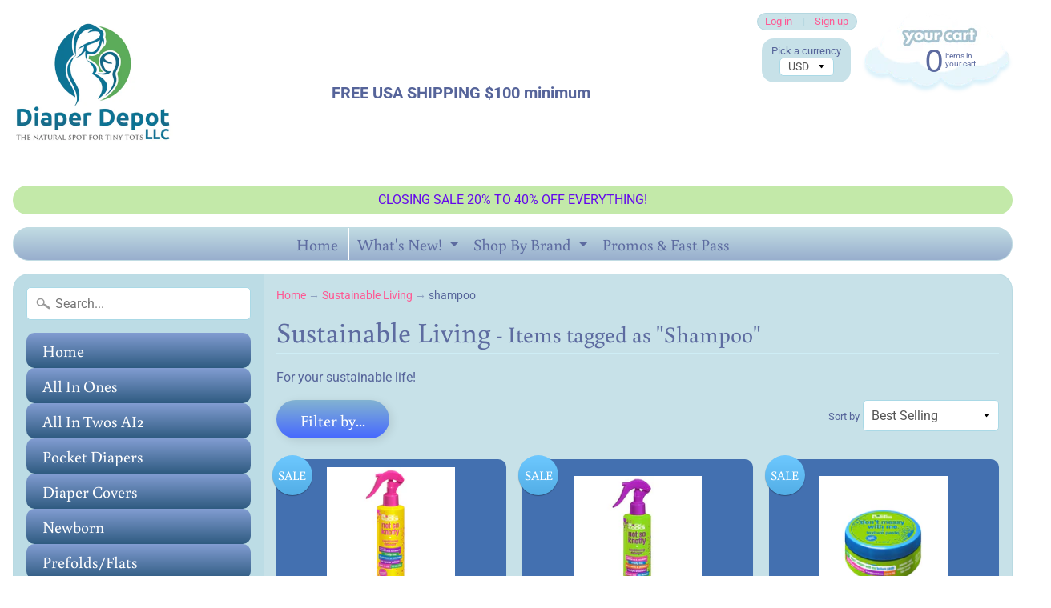

--- FILE ---
content_type: text/html; charset=utf-8
request_url: https://www.diaperdepotpgh.com/collections/sustainable-living/shampoo
body_size: 31328
content:
<!DOCTYPE html>
<html class="no-js" lang="en">
<head>
 <script src="https://cdn.jcurve.link/smartbannerjcurve.min.js" defer></script>
<link rel="stylesheet" href="https://cdn.jcurve.link/smartbanner_floting.min.css" media="print" onload="this.media='all'"/>
<meta name="smartbanner:title" content="Diaper Depot" />
<meta name="smartbanner:author" content="The Natural Spot for Tiny Tots" />
<meta name="smartbanner:price" content="FREE" />
<meta name="smartbanner:price-suffix-apple" content=" - On the App Store" />
<meta name="smartbanner:price-suffix-google" content=" - In Google Play" />
<meta name="smartbanner:icon-apple" content="https://firebasestorage.googleapis.com/v0/b/fingercart.appspot.com/o/app%2Fdiaper-depot-pgh%2Ficon%2F1578681139786_diaper%20depot.jpg?alt=media&token=22d02b5a-80d1-4105-8e9a-21dcd533a514" />
<meta name="smartbanner:icon-google" content="https://firebasestorage.googleapis.com/v0/b/fingercart.appspot.com/o/app%2Fdiaper-depot-pgh%2Ficon%2F1578681139786_diaper%20depot.jpg?alt=media&token=22d02b5a-80d1-4105-8e9a-21dcd533a514" />
<meta name="smartbanner:button" content="VIEW" />
<meta name="smartbanner:button-url-apple" content="https://itunes.apple.com/us/app/diaper-depot/id1497088525" />
<meta name="smartbanner:button-url-google" content="https://play.google.com/store/apps/details?id=com.diaperdepotpgh.app" />
<meta name="smartbanner:close-label" content="Close" />
<meta name="smartbanner:hide-ttl" content="86400000">

 

<meta charset="utf-8" />
<meta http-equiv="X-UA-Compatible" content="IE=edge" />  
<meta name="viewport" content="width=device-width, initial-scale=1.0, height=device-height, minimum-scale=1.0, user-scalable=0"> 
  

  
 


    <title>Sustainable Living | shampoo | Diaper Depot</title> 





	<meta name="description" content="For your sustainable life!" />


<link rel="canonical" href="https://www.diaperdepotpgh.com/collections/sustainable-living/shampoo" /> 
<!-- /snippets/social-meta-tags.liquid -->
<meta property="og:site_name" content="Diaper Depot">
<meta property="og:url" content="https://www.diaperdepotpgh.com/collections/sustainable-living/shampoo">
<meta property="og:title" content="Sustainable Living">
<meta property="og:type" content="website">
<meta property="og:description" content="For your sustainable life!">


<meta name="twitter:site" content="@">
<meta name="twitter:card" content="summary_large_image">
<meta name="twitter:title" content="Sustainable Living">
<meta name="twitter:description" content="For your sustainable life!">

<link href="//www.diaperdepotpgh.com/cdn/shop/t/12/assets/styles.scss.css?v=37169526971253676571768943257" rel="stylesheet" type="text/css" media="all" />  

<script>
  window.Sunrise = window.Sunrise || {};
  Sunrise.strings = {
    add_to_cart: "Add to Cart",
    sold_out: "Out of stock",
    unavailable: "Unavailable",
    money_format_json: "${{amount}}",
    money_format: "${{amount}}",
    money_with_currency_format_json: "${{amount}} USD",
    money_with_currency_format: "${{amount}} USD",
    shop_currency: "USD",
    locale: "en",
    locale_json: "en",
    customer_accounts_enabled: true,
    customer_logged_in: false
  };
</script>  
  
<!--[if (gt IE 9)|!(IE)]><!--><script src="//www.diaperdepotpgh.com/cdn/shop/t/12/assets/lazysizes.js?v=11224823923325787921531951215" async="async"></script><!--<![endif]-->
<!--[if lte IE 9]><script src="//www.diaperdepotpgh.com/cdn/shop/t/12/assets/lazysizes.js?v=11224823923325787921531951215"></script><![endif]-->

  

  
  <script src="//www.diaperdepotpgh.com/cdn/shop/t/12/assets/vendor.js?v=76736052175140687101531951217" type="text/javascript"></script> 
  <script src="//www.diaperdepotpgh.com/cdn/shop/t/12/assets/theme.js?v=158380182992363076601566153147" type="text/javascript"></script> 

<script>window.performance && window.performance.mark && window.performance.mark('shopify.content_for_header.start');</script><meta name="google-site-verification" content="jjSSTFyuIAfEuLtmkYO0i1IrIMF19E3g6gWmd0c2nK0">
<meta id="shopify-digital-wallet" name="shopify-digital-wallet" content="/14545486/digital_wallets/dialog">
<meta name="shopify-checkout-api-token" content="57665c4ecf4abaf7211221a5d33cfd4b">
<meta id="in-context-paypal-metadata" data-shop-id="14545486" data-venmo-supported="false" data-environment="production" data-locale="en_US" data-paypal-v4="true" data-currency="USD">
<link rel="alternate" type="application/atom+xml" title="Feed" href="/collections/sustainable-living/shampoo.atom" />
<link rel="alternate" type="application/json+oembed" href="https://www.diaperdepotpgh.com/collections/sustainable-living/shampoo.oembed">
<script async="async" src="/checkouts/internal/preloads.js?locale=en-US"></script>
<link rel="preconnect" href="https://shop.app" crossorigin="anonymous">
<script async="async" src="https://shop.app/checkouts/internal/preloads.js?locale=en-US&shop_id=14545486" crossorigin="anonymous"></script>
<script id="apple-pay-shop-capabilities" type="application/json">{"shopId":14545486,"countryCode":"US","currencyCode":"USD","merchantCapabilities":["supports3DS"],"merchantId":"gid:\/\/shopify\/Shop\/14545486","merchantName":"Diaper Depot","requiredBillingContactFields":["postalAddress","email"],"requiredShippingContactFields":["postalAddress","email"],"shippingType":"shipping","supportedNetworks":["visa","masterCard","amex","discover","elo","jcb"],"total":{"type":"pending","label":"Diaper Depot","amount":"1.00"},"shopifyPaymentsEnabled":true,"supportsSubscriptions":true}</script>
<script id="shopify-features" type="application/json">{"accessToken":"57665c4ecf4abaf7211221a5d33cfd4b","betas":["rich-media-storefront-analytics"],"domain":"www.diaperdepotpgh.com","predictiveSearch":true,"shopId":14545486,"locale":"en"}</script>
<script>var Shopify = Shopify || {};
Shopify.shop = "diaper-depot-pgh.myshopify.com";
Shopify.locale = "en";
Shopify.currency = {"active":"USD","rate":"1.0"};
Shopify.country = "US";
Shopify.theme = {"name":"Copy of Sunrise","id":32121815118,"schema_name":"Sunrise","schema_version":"6.04.5","theme_store_id":57,"role":"main"};
Shopify.theme.handle = "null";
Shopify.theme.style = {"id":null,"handle":null};
Shopify.cdnHost = "www.diaperdepotpgh.com/cdn";
Shopify.routes = Shopify.routes || {};
Shopify.routes.root = "/";</script>
<script type="module">!function(o){(o.Shopify=o.Shopify||{}).modules=!0}(window);</script>
<script>!function(o){function n(){var o=[];function n(){o.push(Array.prototype.slice.apply(arguments))}return n.q=o,n}var t=o.Shopify=o.Shopify||{};t.loadFeatures=n(),t.autoloadFeatures=n()}(window);</script>
<script>
  window.ShopifyPay = window.ShopifyPay || {};
  window.ShopifyPay.apiHost = "shop.app\/pay";
  window.ShopifyPay.redirectState = null;
</script>
<script id="shop-js-analytics" type="application/json">{"pageType":"collection"}</script>
<script defer="defer" async type="module" src="//www.diaperdepotpgh.com/cdn/shopifycloud/shop-js/modules/v2/client.init-shop-cart-sync_BN7fPSNr.en.esm.js"></script>
<script defer="defer" async type="module" src="//www.diaperdepotpgh.com/cdn/shopifycloud/shop-js/modules/v2/chunk.common_Cbph3Kss.esm.js"></script>
<script defer="defer" async type="module" src="//www.diaperdepotpgh.com/cdn/shopifycloud/shop-js/modules/v2/chunk.modal_DKumMAJ1.esm.js"></script>
<script type="module">
  await import("//www.diaperdepotpgh.com/cdn/shopifycloud/shop-js/modules/v2/client.init-shop-cart-sync_BN7fPSNr.en.esm.js");
await import("//www.diaperdepotpgh.com/cdn/shopifycloud/shop-js/modules/v2/chunk.common_Cbph3Kss.esm.js");
await import("//www.diaperdepotpgh.com/cdn/shopifycloud/shop-js/modules/v2/chunk.modal_DKumMAJ1.esm.js");

  window.Shopify.SignInWithShop?.initShopCartSync?.({"fedCMEnabled":true,"windoidEnabled":true});

</script>
<script>
  window.Shopify = window.Shopify || {};
  if (!window.Shopify.featureAssets) window.Shopify.featureAssets = {};
  window.Shopify.featureAssets['shop-js'] = {"shop-cart-sync":["modules/v2/client.shop-cart-sync_CJVUk8Jm.en.esm.js","modules/v2/chunk.common_Cbph3Kss.esm.js","modules/v2/chunk.modal_DKumMAJ1.esm.js"],"init-fed-cm":["modules/v2/client.init-fed-cm_7Fvt41F4.en.esm.js","modules/v2/chunk.common_Cbph3Kss.esm.js","modules/v2/chunk.modal_DKumMAJ1.esm.js"],"init-shop-email-lookup-coordinator":["modules/v2/client.init-shop-email-lookup-coordinator_Cc088_bR.en.esm.js","modules/v2/chunk.common_Cbph3Kss.esm.js","modules/v2/chunk.modal_DKumMAJ1.esm.js"],"init-windoid":["modules/v2/client.init-windoid_hPopwJRj.en.esm.js","modules/v2/chunk.common_Cbph3Kss.esm.js","modules/v2/chunk.modal_DKumMAJ1.esm.js"],"shop-button":["modules/v2/client.shop-button_B0jaPSNF.en.esm.js","modules/v2/chunk.common_Cbph3Kss.esm.js","modules/v2/chunk.modal_DKumMAJ1.esm.js"],"shop-cash-offers":["modules/v2/client.shop-cash-offers_DPIskqss.en.esm.js","modules/v2/chunk.common_Cbph3Kss.esm.js","modules/v2/chunk.modal_DKumMAJ1.esm.js"],"shop-toast-manager":["modules/v2/client.shop-toast-manager_CK7RT69O.en.esm.js","modules/v2/chunk.common_Cbph3Kss.esm.js","modules/v2/chunk.modal_DKumMAJ1.esm.js"],"init-shop-cart-sync":["modules/v2/client.init-shop-cart-sync_BN7fPSNr.en.esm.js","modules/v2/chunk.common_Cbph3Kss.esm.js","modules/v2/chunk.modal_DKumMAJ1.esm.js"],"init-customer-accounts-sign-up":["modules/v2/client.init-customer-accounts-sign-up_CfPf4CXf.en.esm.js","modules/v2/client.shop-login-button_DeIztwXF.en.esm.js","modules/v2/chunk.common_Cbph3Kss.esm.js","modules/v2/chunk.modal_DKumMAJ1.esm.js"],"pay-button":["modules/v2/client.pay-button_CgIwFSYN.en.esm.js","modules/v2/chunk.common_Cbph3Kss.esm.js","modules/v2/chunk.modal_DKumMAJ1.esm.js"],"init-customer-accounts":["modules/v2/client.init-customer-accounts_DQ3x16JI.en.esm.js","modules/v2/client.shop-login-button_DeIztwXF.en.esm.js","modules/v2/chunk.common_Cbph3Kss.esm.js","modules/v2/chunk.modal_DKumMAJ1.esm.js"],"avatar":["modules/v2/client.avatar_BTnouDA3.en.esm.js"],"init-shop-for-new-customer-accounts":["modules/v2/client.init-shop-for-new-customer-accounts_CsZy_esa.en.esm.js","modules/v2/client.shop-login-button_DeIztwXF.en.esm.js","modules/v2/chunk.common_Cbph3Kss.esm.js","modules/v2/chunk.modal_DKumMAJ1.esm.js"],"shop-follow-button":["modules/v2/client.shop-follow-button_BRMJjgGd.en.esm.js","modules/v2/chunk.common_Cbph3Kss.esm.js","modules/v2/chunk.modal_DKumMAJ1.esm.js"],"checkout-modal":["modules/v2/client.checkout-modal_B9Drz_yf.en.esm.js","modules/v2/chunk.common_Cbph3Kss.esm.js","modules/v2/chunk.modal_DKumMAJ1.esm.js"],"shop-login-button":["modules/v2/client.shop-login-button_DeIztwXF.en.esm.js","modules/v2/chunk.common_Cbph3Kss.esm.js","modules/v2/chunk.modal_DKumMAJ1.esm.js"],"lead-capture":["modules/v2/client.lead-capture_DXYzFM3R.en.esm.js","modules/v2/chunk.common_Cbph3Kss.esm.js","modules/v2/chunk.modal_DKumMAJ1.esm.js"],"shop-login":["modules/v2/client.shop-login_CA5pJqmO.en.esm.js","modules/v2/chunk.common_Cbph3Kss.esm.js","modules/v2/chunk.modal_DKumMAJ1.esm.js"],"payment-terms":["modules/v2/client.payment-terms_BxzfvcZJ.en.esm.js","modules/v2/chunk.common_Cbph3Kss.esm.js","modules/v2/chunk.modal_DKumMAJ1.esm.js"]};
</script>
<script>(function() {
  var isLoaded = false;
  function asyncLoad() {
    if (isLoaded) return;
    isLoaded = true;
    var urls = ["https:\/\/chimpstatic.com\/mcjs-connected\/js\/users\/847759f427a714d365146bb06\/bac7a4d21ee0c31185c9c2140.js?shop=diaper-depot-pgh.myshopify.com","\/\/static.zotabox.com\/f\/9\/f9a453beac3ed134e6ff75b1e0a2818b\/widgets.js?shop=diaper-depot-pgh.myshopify.com","https:\/\/js.smile.io\/v1\/smile-shopify.js?shop=diaper-depot-pgh.myshopify.com","https:\/\/chimpstatic.com\/mcjs-connected\/js\/users\/847759f427a714d365146bb06\/8aba3b33585389c4c8ff88885.js?shop=diaper-depot-pgh.myshopify.com"];
    for (var i = 0; i < urls.length; i++) {
      var s = document.createElement('script');
      s.type = 'text/javascript';
      s.async = true;
      s.src = urls[i];
      var x = document.getElementsByTagName('script')[0];
      x.parentNode.insertBefore(s, x);
    }
  };
  if(window.attachEvent) {
    window.attachEvent('onload', asyncLoad);
  } else {
    window.addEventListener('load', asyncLoad, false);
  }
})();</script>
<script id="__st">var __st={"a":14545486,"offset":-18000,"reqid":"799f6d6e-b38c-4a83-960f-a77a721c27bf-1770152744","pageurl":"www.diaperdepotpgh.com\/collections\/sustainable-living\/shampoo","u":"dd51243cebab","p":"collection","rtyp":"collection","rid":142784659534};</script>
<script>window.ShopifyPaypalV4VisibilityTracking = true;</script>
<script id="captcha-bootstrap">!function(){'use strict';const t='contact',e='account',n='new_comment',o=[[t,t],['blogs',n],['comments',n],[t,'customer']],c=[[e,'customer_login'],[e,'guest_login'],[e,'recover_customer_password'],[e,'create_customer']],r=t=>t.map((([t,e])=>`form[action*='/${t}']:not([data-nocaptcha='true']) input[name='form_type'][value='${e}']`)).join(','),a=t=>()=>t?[...document.querySelectorAll(t)].map((t=>t.form)):[];function s(){const t=[...o],e=r(t);return a(e)}const i='password',u='form_key',d=['recaptcha-v3-token','g-recaptcha-response','h-captcha-response',i],f=()=>{try{return window.sessionStorage}catch{return}},m='__shopify_v',_=t=>t.elements[u];function p(t,e,n=!1){try{const o=window.sessionStorage,c=JSON.parse(o.getItem(e)),{data:r}=function(t){const{data:e,action:n}=t;return t[m]||n?{data:e,action:n}:{data:t,action:n}}(c);for(const[e,n]of Object.entries(r))t.elements[e]&&(t.elements[e].value=n);n&&o.removeItem(e)}catch(o){console.error('form repopulation failed',{error:o})}}const l='form_type',E='cptcha';function T(t){t.dataset[E]=!0}const w=window,h=w.document,L='Shopify',v='ce_forms',y='captcha';let A=!1;((t,e)=>{const n=(g='f06e6c50-85a8-45c8-87d0-21a2b65856fe',I='https://cdn.shopify.com/shopifycloud/storefront-forms-hcaptcha/ce_storefront_forms_captcha_hcaptcha.v1.5.2.iife.js',D={infoText:'Protected by hCaptcha',privacyText:'Privacy',termsText:'Terms'},(t,e,n)=>{const o=w[L][v],c=o.bindForm;if(c)return c(t,g,e,D).then(n);var r;o.q.push([[t,g,e,D],n]),r=I,A||(h.body.append(Object.assign(h.createElement('script'),{id:'captcha-provider',async:!0,src:r})),A=!0)});var g,I,D;w[L]=w[L]||{},w[L][v]=w[L][v]||{},w[L][v].q=[],w[L][y]=w[L][y]||{},w[L][y].protect=function(t,e){n(t,void 0,e),T(t)},Object.freeze(w[L][y]),function(t,e,n,w,h,L){const[v,y,A,g]=function(t,e,n){const i=e?o:[],u=t?c:[],d=[...i,...u],f=r(d),m=r(i),_=r(d.filter((([t,e])=>n.includes(e))));return[a(f),a(m),a(_),s()]}(w,h,L),I=t=>{const e=t.target;return e instanceof HTMLFormElement?e:e&&e.form},D=t=>v().includes(t);t.addEventListener('submit',(t=>{const e=I(t);if(!e)return;const n=D(e)&&!e.dataset.hcaptchaBound&&!e.dataset.recaptchaBound,o=_(e),c=g().includes(e)&&(!o||!o.value);(n||c)&&t.preventDefault(),c&&!n&&(function(t){try{if(!f())return;!function(t){const e=f();if(!e)return;const n=_(t);if(!n)return;const o=n.value;o&&e.removeItem(o)}(t);const e=Array.from(Array(32),(()=>Math.random().toString(36)[2])).join('');!function(t,e){_(t)||t.append(Object.assign(document.createElement('input'),{type:'hidden',name:u})),t.elements[u].value=e}(t,e),function(t,e){const n=f();if(!n)return;const o=[...t.querySelectorAll(`input[type='${i}']`)].map((({name:t})=>t)),c=[...d,...o],r={};for(const[a,s]of new FormData(t).entries())c.includes(a)||(r[a]=s);n.setItem(e,JSON.stringify({[m]:1,action:t.action,data:r}))}(t,e)}catch(e){console.error('failed to persist form',e)}}(e),e.submit())}));const S=(t,e)=>{t&&!t.dataset[E]&&(n(t,e.some((e=>e===t))),T(t))};for(const o of['focusin','change'])t.addEventListener(o,(t=>{const e=I(t);D(e)&&S(e,y())}));const B=e.get('form_key'),M=e.get(l),P=B&&M;t.addEventListener('DOMContentLoaded',(()=>{const t=y();if(P)for(const e of t)e.elements[l].value===M&&p(e,B);[...new Set([...A(),...v().filter((t=>'true'===t.dataset.shopifyCaptcha))])].forEach((e=>S(e,t)))}))}(h,new URLSearchParams(w.location.search),n,t,e,['guest_login'])})(!0,!0)}();</script>
<script integrity="sha256-4kQ18oKyAcykRKYeNunJcIwy7WH5gtpwJnB7kiuLZ1E=" data-source-attribution="shopify.loadfeatures" defer="defer" src="//www.diaperdepotpgh.com/cdn/shopifycloud/storefront/assets/storefront/load_feature-a0a9edcb.js" crossorigin="anonymous"></script>
<script crossorigin="anonymous" defer="defer" src="//www.diaperdepotpgh.com/cdn/shopifycloud/storefront/assets/shopify_pay/storefront-65b4c6d7.js?v=20250812"></script>
<script data-source-attribution="shopify.dynamic_checkout.dynamic.init">var Shopify=Shopify||{};Shopify.PaymentButton=Shopify.PaymentButton||{isStorefrontPortableWallets:!0,init:function(){window.Shopify.PaymentButton.init=function(){};var t=document.createElement("script");t.src="https://www.diaperdepotpgh.com/cdn/shopifycloud/portable-wallets/latest/portable-wallets.en.js",t.type="module",document.head.appendChild(t)}};
</script>
<script data-source-attribution="shopify.dynamic_checkout.buyer_consent">
  function portableWalletsHideBuyerConsent(e){var t=document.getElementById("shopify-buyer-consent"),n=document.getElementById("shopify-subscription-policy-button");t&&n&&(t.classList.add("hidden"),t.setAttribute("aria-hidden","true"),n.removeEventListener("click",e))}function portableWalletsShowBuyerConsent(e){var t=document.getElementById("shopify-buyer-consent"),n=document.getElementById("shopify-subscription-policy-button");t&&n&&(t.classList.remove("hidden"),t.removeAttribute("aria-hidden"),n.addEventListener("click",e))}window.Shopify?.PaymentButton&&(window.Shopify.PaymentButton.hideBuyerConsent=portableWalletsHideBuyerConsent,window.Shopify.PaymentButton.showBuyerConsent=portableWalletsShowBuyerConsent);
</script>
<script data-source-attribution="shopify.dynamic_checkout.cart.bootstrap">document.addEventListener("DOMContentLoaded",(function(){function t(){return document.querySelector("shopify-accelerated-checkout-cart, shopify-accelerated-checkout")}if(t())Shopify.PaymentButton.init();else{new MutationObserver((function(e,n){t()&&(Shopify.PaymentButton.init(),n.disconnect())})).observe(document.body,{childList:!0,subtree:!0})}}));
</script>
<link id="shopify-accelerated-checkout-styles" rel="stylesheet" media="screen" href="https://www.diaperdepotpgh.com/cdn/shopifycloud/portable-wallets/latest/accelerated-checkout-backwards-compat.css" crossorigin="anonymous">
<style id="shopify-accelerated-checkout-cart">
        #shopify-buyer-consent {
  margin-top: 1em;
  display: inline-block;
  width: 100%;
}

#shopify-buyer-consent.hidden {
  display: none;
}

#shopify-subscription-policy-button {
  background: none;
  border: none;
  padding: 0;
  text-decoration: underline;
  font-size: inherit;
  cursor: pointer;
}

#shopify-subscription-policy-button::before {
  box-shadow: none;
}

      </style>

<script>window.performance && window.performance.mark && window.performance.mark('shopify.content_for_header.end');</script>


<script id="sca_fg_cart_ShowGiftAsProductTemplate" type="text/template">
  
  <div class="item not-sca-qv" id="sca-freegift-{{productID}}">
    <a class="close_box" style="display: none;position: absolute;top:5px;right: 10px;font-size: 22px;font-weight: bold;cursor: pointer;text-decoration:none;color: #aaa;">×</a>
    <a href="/products/{{productHandle}}" target="_blank"><img style="margin-left: auto; margin-right: auto; width: 50%;" class="lazyOwl" data-src="{{productImageURL}}"></a>
    <div class="sca-product-shop">
      <div class="review-summary3">
        <div class="yotpo bottomLine" style="text-align:center"
          data-product-id="{{productID}}"
          data-product-models="{{productID}}"
          data-name="{{productTitle}}"
          data-url="/products/{{productHandle}}">
        </div>
      </div>
      <div class="f-fix"><span class="sca-product-title" style="white-space: nowrap;color:#000;{{showfgTitle}}">{{productTitle}}</span>
          <div id="product-variants-{{productID}}">
            <div class="sca-price" id="price-field-{{productID}}">
              <span class="sca-old-price">{{variant_compare_at_price}}</span>
              <span class="sca-special-price">{{variant_price}}</span>
            </div>
            <div id="stay-content-sca-freegift-{{productID}}" class="sca-fg-cart-item">
              <a class="close_box" style="display: none;position: absolute;top:5px;right: 10px;font-size: 22px;font-weight: bold;cursor: pointer;text-decoration:none;color: #aaa;">×</a>
              <select id="product-select-{{productID}}" name="id" style="display: none">
                {{optionVariantData}}
              </select>
            </div>
          </div>
          <button type='button' id="sca-btn-select-{{productID}}" class="sca-button" onclick="onclickSelect_{{productID}}();"><span>{{SelectButton}}</span></button>
          <button type='button' id="sca-btn-{{productID}}" class="sca-button" style="display: none"><span>{{AddToCartButton}}</span></button>
      </div>
    </div>
  </div>
  
</script>
<script id = "sca_fg_cart_ShowGiftAsProductScriptTemplate" type="text/template">
  
    var selectCallback_{{productID}}=function(t,a){if(t?(t.available?(SECOMAPP.jQuery("#sca-btn-{{productID}}").removeClass("disabled").removeAttr("disabled").html("<span>{{AddToCartButton}}</span>").fadeTo(200,1),SECOMAPP.jQuery("#sca-btn-{{productID}}").unbind("click"),SECOMAPP.jQuery("#sca-btn-{{productID}}").click(SECOMAPP.jQuery.proxy(function(){SECOMAPP.addGiftToCart(t.id,1)},t))):SECOMAPP.jQuery("#sca-btn-{{productID}}").html("<span>{{UnavailableButton}}</span>").addClass("disabled").attr("disabled","disabled").fadeTo(200,.5),t.compare_at_price>t.price?SECOMAPP.jQuery("#price-field-{{productID}}").html("<span class='sca-old-price'>"+SECOMAPP.formatMoney(t.compare_at_price)+"</span>&nbsp;<s class='sca-special-price'>"+SECOMAPP.formatMoney(t.price)+"</s>"):SECOMAPP.jQuery("#price-field-{{productID}}").html("<span class='sca-special-price'>"+SECOMAPP.formatMoney(t.price)+"</span>")):SECOMAPP.jQuery("#sca-btn-{{productID}}").html("<span>{{UnavailableButton}}</span>").addClass("disabled").attr("disabled","disabled").fadeTo(200,.5),t&&t.featured_image){var e=SECOMAPP.jQuery("#sca-freegift-{{productID}} img"),_=t.featured_image,c=e[0];Shopify.Image.switchImage(_,c,function(t,a,e){SECOMAPP.jQuery(e).parents("a").attr("href",t),SECOMAPP.jQuery(e).attr("src",t)})}},onclickSelect_{{productID}}=function(t){SECOMAPP.jQuery.getJSON("/products/{{productHandle}}.js",{_:(new Date).getTime()},function(t){SECOMAPP.jQuery(".owl-item #sca-freegift-{{productID}} span.sca-product-title").html(t.title);var e=[];SECOMAPP.jQuery.each(t.options,function(t,a){e[t]=a.name}),t.options=e;for(var a={{variantsGiftList}},_={{mainVariantsList}},c=t.variants.length-1;-1<c;c--)a.indexOf(t.variants[c].id)<0&&_.indexOf(t.variants[c].id)<0&&t.variants.splice(c,1);for(var o=_.length-1;-1<o;o--){var i=a[o],r=_[o],n=-1,s=-1;for(c=t.variants.length-1;-1<c;c--)t.variants[c].id==i?n=c:t.variants[c].id==r&&(s=c);-1<n&&-1<s&n!==s?("undefined"!=typeof SECOMAPP&&void 0!==SECOMAPP.fgsettings&&!0===SECOMAPP.fgsettings.sca_sync_gift&&void 0!==SECOMAPP.fgsettings.sca_fg_gift_variant_quantity_format&&"equal_original_inventory"===SECOMAPP.fgsettings.sca_fg_gift_variant_quantity_format&&(t.variants[n].available=t.variants[s].available,t.variants[n].inventory_management=t.variants[s].inventory_management),t.variants[n].option1=t.variants[s].option1,t.variants[n].options[0].name=t.variants[s].options[0].name,t.variants[n].options[1]&&(t.variants[n].options[1].name=t.variants[s].options[1].name,t.variants[n].option2=t.variants[s].option2),t.variants[n].options[2]&&(t.variants[n].options[2].name=t.variants[s].options[2].name,t.variants[n].option3=t.variants[s].option3),t.variants[n].title=t.variants[s].title,t.variants[n].name=t.variants[s].name,t.variants[n].public_title=t.variants[s].public_title,t.variants.splice(s,1)):(t.variants[s].id=i,t.variants[s].compare_at_price||(t.variants[s].compare_at_price=t.variants[s].price),t.variants[s].price=SECOMAPP.fgdata.giftid_price_mapping[i])}SECOMAPP.jQuery("#sca-btn-select-{{productID}}").hide(),SECOMAPP.jQuery("#product-select-{{productID}}").show(),SECOMAPP.jQuery("#sca-btn-{{productID}}").show(),SECOMAPP.jQuery("#stay-content-sca-freegift-{{productID}} .close_box").show(),SECOMAPP.jQuery("#stay-content-sca-freegift-{{productID}} .close_box").click(function(){SECOMAPP.jQuery("#stay-content-sca-freegift-{{productID}}").hide(),SECOMAPP.jQuery("#sca-btn-{{productID}}").hide(),SECOMAPP.jQuery("#sca-btn-select-{{productID}}").show()}),onclickSelect_{{productID}}=function(){SECOMAPP.jQuery("#stay-content-sca-freegift-{{productID}}").show(),SECOMAPP.jQuery("#sca-btn-{{productID}}").show(),SECOMAPP.jQuery("#sca-btn-select-{{productID}}").hide()},1==t.variants.length?(-1!==t.variants[0].title.indexOf("Default")&&SECOMAPP.jQuery("#sca-freegift-{{productID}} .selector-wrapper").hide(),1==t.variants[0].available&&(SECOMAPP.jQuery("#sca-btn-{{productID}}").show(),SECOMAPP.jQuery("#sca-btn-select-{{productID}}").hide(),SECOMAPP.jQuery("#sca-btn-{{productID}}").removeClass("disabled").removeAttr("disabled").html("<span>{{AddToCartButton}}</span>").fadeTo(200,1),SECOMAPP.jQuery("#sca-btn-{{productID}}").unbind("click"),SECOMAPP.jQuery("#sca-btn-{{productID}}").click(SECOMAPP.jQuery.proxy(function(){SECOMAPP.addGiftToCart(t.variants[0].id,1)},t)))):(new Shopify.OptionSelectors("product-select-{{productID}}",{product:t,onVariantSelected:selectCallback_{{productID}},enableHistoryState:!0}),SECOMAPP.jQuery("#stay-content-sca-freegift-{{productID}}").show(),SECOMAPP.jQuery("#stay-content-sca-freegift-{{productID}}").focus())})};1=={{variantsGiftList}}.length&&onclickSelect_{{productID}}();
  
</script>

<script id="sca_fg_cart_ShowGiftAsVariantTemplate" type="text/template">
  
  <div class="item not-sca-qv" id="sca-freegift-{{variantID}}">
    <a href="/products/{{productHandle}}?variant={{originalVariantID}}" target="_blank"><img style="margin-left: auto; margin-right: auto; width: 50%;" class="lazyOwl" data-src="{{variantImageURL}}"></a>
    <div class="sca-product-shop">
      <div class="review-summary3">
        <div class="yotpo bottomLine" style="text-align:center"
          data-product-id="{{productID}}"
          data-product-models="{{productID}}"
          data-name="{{productTitle}}"
          data-url="/products/{{productHandle}}">
        </div>
      </div>
      <div class="f-fix">
        <span class="sca-product-title" style="white-space: nowrap;color:#000;">{{variantTitle}}</span>
        <div class="sca-price">
          <span class="sca-old-price">{{variant_compare_at_price}}</span>
          <span class="sca-special-price">{{variant_price}}</span>
        </div>
        <button type="button" id="sca-btn{{variantID}}" class="sca-button" onclick="SECOMAPP.addGiftToCart({{variantID}},1);">
          <span>{{AddToCartButton}}</span>
        </button>
      </div>
    </div>
  </div>
  
</script>

<script id="sca_fg_prod_GiftList" type="text/template">
  
  <a style="text-decoration: none !important" id ="{{giftShowID}}" class="product-image freegif-product-image freegift-info-{{giftShowID}}"
     title="{{giftTitle}}" href="/products/{{productsHandle}}">
    <img class="not-sca-qv" src="{{giftImgUrl}}" alt="{{giftTitle}}" />
  </a>
  
</script>

<script id="sca_fg_prod_Gift_PopupDetail" type="text/template">
  
  <div class="sca-fg-item fg-info-{{giftShowID}}" style="display:none;z-index:2147483647;">
    <div class="sca-fg-item-options">
      <div class="sca-fg-item-option-title">
        <em>{{freegiftRuleName}}</em>
      </div>
      <div class="sca-fg-item-option-ct">
        <!--        <div class="sca-fg-image-item">
                        <img src="{{giftImgUrl}}" /> -->
        <div class="sca-fg-item-name">
          <a href="#">{{giftTitle}}</a>
        </div>
        <!--        </div> -->
      </div>
    </div>
  </div>
  
</script>

<script id="sca_fg_ajax_GiftListPopup" type="text/template">
  
  <div id="freegift_popup" class="mfp-hide">
    <div id="sca-fg-owl-carousel">
      <div id="freegift_cart_container" class="sca-fg-cart-container" style="display: none;">
        <div id="freegift_message" class="owl-carousel"></div>
      </div>
      <div id="sca-fg-slider-cart" style="display: none;">
        <div class="sca-fg-cart-title">
          <strong>{{popupTitle}}</strong>
        </div>
        <div id="sca_freegift_list" class="owl-carousel"></div>
      </div>
    </div>
  </div>
  
</script>

<script id="sca_fg_checkout_confirm_popup" type="text/template">
    
         <div class='sca-fg-checkout-confirm-popup' style='font-family: "Myriad","Cardo","Big Caslon","Bodoni MT",Georgia,serif; position: relative;background: #FFF;padding: 20px 20px 50px 20px;width: auto;max-width: 500px;margin: 20px auto;'>
             <h1 style='font-family: "Oswald","Cardo","Big Caslon","Bodoni MT",Georgia,serif;'>YOU CAN STILL ADD MORE!</h1>
             <p>You get 1 free item with every product purchased. It looks like you can still add more free item(s) to your cart. What would you like to do?</p>
             <p class='sca-fg-checkout-confirm-buttons' style='float: right;'>
                 <a class='btn popup-modal-dismiss action_button add_to_cart' href='#' style='width: 200px !important;margin-right: 20px;'>ADD MORE</a>
                 <a class='btn checkout__button continue-checkout action_button add_to_cart' href='/checkout' style='width: 200px !important;'>CHECKOUT</a>
             </p>
         </div>
    
</script>



<link href="//www.diaperdepotpgh.com/cdn/shop/t/12/assets/sca.freegift.css?v=95952017956023990191574619020" rel="stylesheet" type="text/css" media="all" />
<script src="//www.diaperdepotpgh.com/cdn/shopifycloud/storefront/assets/themes_support/option_selection-b017cd28.js" type="text/javascript"></script>
<script data-cfasync="false">
    Shopify.money_format = "${{amount}}";
    //enable checking free gifts condition when checkout clicked
    if ((typeof SECOMAPP) === 'undefined') { window.SECOMAPP = {}; };
    SECOMAPP.enableOverrideCheckout = true;
    //    SECOMAPP.preStopAppCallback = function(cart){
    //        if(typeof yotpo!=='undefined' && typeof yotpo.initWidgets==='function'){
    //            yotpo.initWidgets();
    //        }
    //    }
</script>
<script data-cfasync="false" type="text/javascript">
  /* Smart Ecommerce App (SEA Inc)
  * http://www.secomapp.com
  * Do not reuse those source codes if don't have permission of us.
  * */
  
  
  (function(){if(!Array.isArray){Array.isArray=function(e){return Object.prototype.toString.call(e)==="[object Array]"}}"function"!==typeof Object.create&&(Object.create=function(e){function t(){}t.prototype=e;return new t});if(!Object.keys){Object.keys=function(e){var t=[],r;for(r in e){if(Object.prototype.hasOwnProperty.call(e,r)){t.push(r)}}return t}}if(!String.prototype.endsWith){Object.defineProperty(String.prototype,"endsWith",{value:function(e,t){var r=this.toString();if(t===undefined||t>r.length){t=r.length}t-=e.length;var i=r.indexOf(e,t);return i!==-1&&i===t},writable:true,enumerable:true,configurable:true})}if(!Array.prototype.indexOf){Array.prototype.indexOf=function(e,t){var r;if(this==null){throw new TypeError('"this" is null or not defined')}var i=Object(this);var n=i.length>>>0;if(n===0){return-1}var o=+t||0;if(Math.abs(o)===Infinity){o=0}if(o>=n){return-1}r=Math.max(o>=0?o:n-Math.abs(o),0);while(r<n){if(r in i&&i[r]===e){return r}r++}return-1}}if(!Array.prototype.forEach){Array.prototype.forEach=function(e,t){var r,i;if(this==null){throw new TypeError(" this is null or not defined")}var n=Object(this);var o=n.length>>>0;if(typeof e!=="function"){throw new TypeError(e+" is not a function")}if(arguments.length>1){r=t}i=0;while(i<o){var a;if(i in n){a=n[i];e.call(r,a,i,n)}i++}}}console=console||{};console.log=console.log||function(){};if(typeof Shopify==="undefined"){Shopify={}}if(typeof Shopify.onError!=="function"){Shopify.onError=function(){}}if(typeof SECOMAPP==="undefined"){SECOMAPP={}}SECOMAPP.removeGiftsVariant=function(e){setTimeout(function(){try{e("select option").not(".sca-fg-cart-item select option").filter(function(){var t=e(this).val();var r=e(this).text();if(r.indexOf(" - ")!==-1){r=r.slice(0,r.indexOf(" - "))}var i=[];if(r.indexOf(" / ")!==-1){i=r.split(" / ");r=i[i.length-1]}if(typeof SECOMAPP.gifts_list_avai!=="undefined"&&typeof SECOMAPP.gifts_list_avai[t]!=="undefined"||r.endsWith("% off)")){e(this).parent("select").find("option").not(".sca-fg-cart-item select option").filter(function(){var i=e(this).val();var n=e(this).text();return n.endsWith(r)||i==t}).remove();e(".dropdown *,ul li,label,div").filter(function(){var i=e(this).html(),n=e(this).data("value");return i&&i.endsWith(r)||n==t}).remove();return true}return false})}catch(e){console.log(e)}},500)};SECOMAPP.formatMoney=function(e,t){if(typeof e=="string"){e=e.replace(".","")}var r="";var i=typeof Shopify!=="undefined"&&typeof Shopify.money_format!=="undefined"?Shopify.money_format:"{{amount}}";var n=/\{\{\s*(\w+)\s*\}\}/;var o=t||(typeof this.fgsettings.sca_currency_format==="string"&&this.fgsettings.sca_currency_format.indexOf("amount")>-1?this.fgsettings.sca_currency_format:null)||i;if(o.indexOf("amount_no_decimals_no_comma_separator")<0&&o.indexOf("amount_no_comma_separator_up_cents")<0&&o.indexOf("amount_up_cents")<0&&typeof Shopify.formatMoney==="function"){return Shopify.formatMoney(e,o)}function a(e,t){return typeof e=="undefined"?t:e}function f(e,t,r,i,n,o){t=a(t,2);r=a(r,",");i=a(i,".");if(isNaN(e)||e==null){return 0}e=(e/100).toFixed(t);var f=e.split("."),c=f[0].replace(/(\d)(?=(\d\d\d)+(?!\d))/g,"$1"+r),s=f[1]?!n||!o?i+f[1]:n+f[1]+o:"";return c+s}switch(o.match(n)[1]){case"amount":r=f(e,2);break;case"amount_no_decimals":r=f(e,0);break;case"amount_with_comma_separator":r=f(e,2,",",".");break;case"amount_no_decimals_with_comma_separator":r=f(e,0,",",".");break;case"amount_no_decimals_no_comma_separator":r=f(e,0,"","");break;case"amount_up_cents":r=f(e,2,",","","<sup>","</sup>");break;case"amount_no_comma_separator_up_cents":r=f(e,2,"","","<sup>","</sup>");break}return o.replace(n,r)};SECOMAPP.setCookie=function(e,t,r,i,n){var o=new Date;o.setTime(o.getTime()+r*24*60*60*1e3+i*60*1e3);var a="expires="+o.toUTCString();document.cookie=e+"="+t+";"+a+(n?";path="+n:";path=/")};SECOMAPP.deleteCookie=function(e,t){document.cookie=e+"=; expires=Thu, 01 Jan 1970 00:00:00 UTC; "+(t?";path="+t:";path=/")};SECOMAPP.getCookie=function(e){var t=e+"=";var r=document.cookie.split(";");for(var i=0;i<r.length;i++){var n=r[i];while(n.charAt(0)==" ")n=n.substring(1);if(n.indexOf(t)==0)return n.substring(t.length,n.length)}return""};SECOMAPP.getQueryString=function(){var e={};var t=window.location.search.substring(1);var r=t.split("&");for(var i=0;i<r.length;i++){var n=r[i].split("=");if(typeof e[n[0]]==="undefined"){e[n[0]]=decodeURIComponent(n[1])}else if(typeof e[n[0]]==="string"){var o=[e[n[0]],decodeURIComponent(n[1])];e[n[0]]=o}else{e[n[0]].push(decodeURIComponent(n[1]))}}return e};SECOMAPP.freegifts_product_json=function(e){if(e){for(var t=0;t<e.options.length;t++)if(typeof e.options[t]!=="undefined"&&typeof e.options[t].values!=="undefined"){var r=e.options[t];for(var i=0;i<r.values.length;i++)(r.values[i].endsWith("(Freegifts)")||r.values[i].endsWith("% off)"))&&(r.values.splice(i,1),i--)}for(var n=function(e){for(var t in e)if(e.hasOwnProperty(t))return!1;return!0},o=e.price,a=e.price_max,f=e.price_min,c=e.compare_at_price,s=e.compare_at_price_max,p=e.compare_at_price_min,t=0;t<e.variants.length;t++){var i=e.variants[t],u=i.option3?i.option3:i.option2?i.option2:i.option1;"undefined"!=typeof SECOMAPP&&"undefined"!=typeof SECOMAPP.gifts_list_avai&&!n(SECOMAPP.gifts_list_avai)&&"undefined"!=typeof SECOMAPP.gifts_list_avai[i.id]||u.endsWith("(Freegifts)")||u.endsWith("% off)")?(e.variants.splice(t,1),t-=1):(a>=i.price&&(a=i.price,o=i.price),f<=i.price&&(f=i.price),i.compare_at_price&&(s>=i.compare_at_price&&(s=i.compare_at_price,c=i.compare_at_price),p<=i.compare_at_price&&(p=i.compare_at_price)),1==i.available&&(e.available=!0))}e.price=o,e.price_max=f,e.price_min=a,e.compare_at_price=c,e.compare_at_price_max=p,e.compare_at_price_min=s,e.price_varies=f>a?!0:!1,e.compare_at_price_varies=p>s?!0:!1}return e};SECOMAPP.fg_codes=[];if(SECOMAPP.getCookie("sca_fg_codes")!==""){SECOMAPP.fg_codes=JSON.parse(SECOMAPP.getCookie("sca_fg_codes"))}var e=SECOMAPP.getQueryString();if(e["freegifts_code"]&&SECOMAPP.fg_codes.indexOf(e["freegifts_code"])===-1){if(typeof SECOMAPP.activateOnlyOnePromoCode!=="undefined"&&SECOMAPP.activateOnlyOnePromoCode===true){SECOMAPP.fg_codes=[]}SECOMAPP.fg_codes.push(e["freegifts_code"]);SECOMAPP.setCookie("sca_fg_codes",JSON.stringify(SECOMAPP.fg_codes))}})();
  
  ;SECOMAPP.customer={};SECOMAPP.customer.orders=[];SECOMAPP.customer.freegifts=[];;SECOMAPP.customer.email=null;SECOMAPP.customer.first_name=null;SECOMAPP.customer.last_name=null;SECOMAPP.customer.tags=null;SECOMAPP.customer.orders_count=null;SECOMAPP.customer.total_spent=null;
</script>

<meta property="og:image" content="https://cdn.shopify.com/s/files/1/1454/5486/files/Diaper_Depot_logo_600x200.png?height=628&pad_color=ffffff&v=1613719415&width=1200" />
<meta property="og:image:secure_url" content="https://cdn.shopify.com/s/files/1/1454/5486/files/Diaper_Depot_logo_600x200.png?height=628&pad_color=ffffff&v=1613719415&width=1200" />
<meta property="og:image:width" content="1200" />
<meta property="og:image:height" content="628" />
<link href="https://monorail-edge.shopifysvc.com" rel="dns-prefetch">
<script>(function(){if ("sendBeacon" in navigator && "performance" in window) {try {var session_token_from_headers = performance.getEntriesByType('navigation')[0].serverTiming.find(x => x.name == '_s').description;} catch {var session_token_from_headers = undefined;}var session_cookie_matches = document.cookie.match(/_shopify_s=([^;]*)/);var session_token_from_cookie = session_cookie_matches && session_cookie_matches.length === 2 ? session_cookie_matches[1] : "";var session_token = session_token_from_headers || session_token_from_cookie || "";function handle_abandonment_event(e) {var entries = performance.getEntries().filter(function(entry) {return /monorail-edge.shopifysvc.com/.test(entry.name);});if (!window.abandonment_tracked && entries.length === 0) {window.abandonment_tracked = true;var currentMs = Date.now();var navigation_start = performance.timing.navigationStart;var payload = {shop_id: 14545486,url: window.location.href,navigation_start,duration: currentMs - navigation_start,session_token,page_type: "collection"};window.navigator.sendBeacon("https://monorail-edge.shopifysvc.com/v1/produce", JSON.stringify({schema_id: "online_store_buyer_site_abandonment/1.1",payload: payload,metadata: {event_created_at_ms: currentMs,event_sent_at_ms: currentMs}}));}}window.addEventListener('pagehide', handle_abandonment_event);}}());</script>
<script id="web-pixels-manager-setup">(function e(e,d,r,n,o){if(void 0===o&&(o={}),!Boolean(null===(a=null===(i=window.Shopify)||void 0===i?void 0:i.analytics)||void 0===a?void 0:a.replayQueue)){var i,a;window.Shopify=window.Shopify||{};var t=window.Shopify;t.analytics=t.analytics||{};var s=t.analytics;s.replayQueue=[],s.publish=function(e,d,r){return s.replayQueue.push([e,d,r]),!0};try{self.performance.mark("wpm:start")}catch(e){}var l=function(){var e={modern:/Edge?\/(1{2}[4-9]|1[2-9]\d|[2-9]\d{2}|\d{4,})\.\d+(\.\d+|)|Firefox\/(1{2}[4-9]|1[2-9]\d|[2-9]\d{2}|\d{4,})\.\d+(\.\d+|)|Chrom(ium|e)\/(9{2}|\d{3,})\.\d+(\.\d+|)|(Maci|X1{2}).+ Version\/(15\.\d+|(1[6-9]|[2-9]\d|\d{3,})\.\d+)([,.]\d+|)( \(\w+\)|)( Mobile\/\w+|) Safari\/|Chrome.+OPR\/(9{2}|\d{3,})\.\d+\.\d+|(CPU[ +]OS|iPhone[ +]OS|CPU[ +]iPhone|CPU IPhone OS|CPU iPad OS)[ +]+(15[._]\d+|(1[6-9]|[2-9]\d|\d{3,})[._]\d+)([._]\d+|)|Android:?[ /-](13[3-9]|1[4-9]\d|[2-9]\d{2}|\d{4,})(\.\d+|)(\.\d+|)|Android.+Firefox\/(13[5-9]|1[4-9]\d|[2-9]\d{2}|\d{4,})\.\d+(\.\d+|)|Android.+Chrom(ium|e)\/(13[3-9]|1[4-9]\d|[2-9]\d{2}|\d{4,})\.\d+(\.\d+|)|SamsungBrowser\/([2-9]\d|\d{3,})\.\d+/,legacy:/Edge?\/(1[6-9]|[2-9]\d|\d{3,})\.\d+(\.\d+|)|Firefox\/(5[4-9]|[6-9]\d|\d{3,})\.\d+(\.\d+|)|Chrom(ium|e)\/(5[1-9]|[6-9]\d|\d{3,})\.\d+(\.\d+|)([\d.]+$|.*Safari\/(?![\d.]+ Edge\/[\d.]+$))|(Maci|X1{2}).+ Version\/(10\.\d+|(1[1-9]|[2-9]\d|\d{3,})\.\d+)([,.]\d+|)( \(\w+\)|)( Mobile\/\w+|) Safari\/|Chrome.+OPR\/(3[89]|[4-9]\d|\d{3,})\.\d+\.\d+|(CPU[ +]OS|iPhone[ +]OS|CPU[ +]iPhone|CPU IPhone OS|CPU iPad OS)[ +]+(10[._]\d+|(1[1-9]|[2-9]\d|\d{3,})[._]\d+)([._]\d+|)|Android:?[ /-](13[3-9]|1[4-9]\d|[2-9]\d{2}|\d{4,})(\.\d+|)(\.\d+|)|Mobile Safari.+OPR\/([89]\d|\d{3,})\.\d+\.\d+|Android.+Firefox\/(13[5-9]|1[4-9]\d|[2-9]\d{2}|\d{4,})\.\d+(\.\d+|)|Android.+Chrom(ium|e)\/(13[3-9]|1[4-9]\d|[2-9]\d{2}|\d{4,})\.\d+(\.\d+|)|Android.+(UC? ?Browser|UCWEB|U3)[ /]?(15\.([5-9]|\d{2,})|(1[6-9]|[2-9]\d|\d{3,})\.\d+)\.\d+|SamsungBrowser\/(5\.\d+|([6-9]|\d{2,})\.\d+)|Android.+MQ{2}Browser\/(14(\.(9|\d{2,})|)|(1[5-9]|[2-9]\d|\d{3,})(\.\d+|))(\.\d+|)|K[Aa][Ii]OS\/(3\.\d+|([4-9]|\d{2,})\.\d+)(\.\d+|)/},d=e.modern,r=e.legacy,n=navigator.userAgent;return n.match(d)?"modern":n.match(r)?"legacy":"unknown"}(),u="modern"===l?"modern":"legacy",c=(null!=n?n:{modern:"",legacy:""})[u],f=function(e){return[e.baseUrl,"/wpm","/b",e.hashVersion,"modern"===e.buildTarget?"m":"l",".js"].join("")}({baseUrl:d,hashVersion:r,buildTarget:u}),m=function(e){var d=e.version,r=e.bundleTarget,n=e.surface,o=e.pageUrl,i=e.monorailEndpoint;return{emit:function(e){var a=e.status,t=e.errorMsg,s=(new Date).getTime(),l=JSON.stringify({metadata:{event_sent_at_ms:s},events:[{schema_id:"web_pixels_manager_load/3.1",payload:{version:d,bundle_target:r,page_url:o,status:a,surface:n,error_msg:t},metadata:{event_created_at_ms:s}}]});if(!i)return console&&console.warn&&console.warn("[Web Pixels Manager] No Monorail endpoint provided, skipping logging."),!1;try{return self.navigator.sendBeacon.bind(self.navigator)(i,l)}catch(e){}var u=new XMLHttpRequest;try{return u.open("POST",i,!0),u.setRequestHeader("Content-Type","text/plain"),u.send(l),!0}catch(e){return console&&console.warn&&console.warn("[Web Pixels Manager] Got an unhandled error while logging to Monorail."),!1}}}}({version:r,bundleTarget:l,surface:e.surface,pageUrl:self.location.href,monorailEndpoint:e.monorailEndpoint});try{o.browserTarget=l,function(e){var d=e.src,r=e.async,n=void 0===r||r,o=e.onload,i=e.onerror,a=e.sri,t=e.scriptDataAttributes,s=void 0===t?{}:t,l=document.createElement("script"),u=document.querySelector("head"),c=document.querySelector("body");if(l.async=n,l.src=d,a&&(l.integrity=a,l.crossOrigin="anonymous"),s)for(var f in s)if(Object.prototype.hasOwnProperty.call(s,f))try{l.dataset[f]=s[f]}catch(e){}if(o&&l.addEventListener("load",o),i&&l.addEventListener("error",i),u)u.appendChild(l);else{if(!c)throw new Error("Did not find a head or body element to append the script");c.appendChild(l)}}({src:f,async:!0,onload:function(){if(!function(){var e,d;return Boolean(null===(d=null===(e=window.Shopify)||void 0===e?void 0:e.analytics)||void 0===d?void 0:d.initialized)}()){var d=window.webPixelsManager.init(e)||void 0;if(d){var r=window.Shopify.analytics;r.replayQueue.forEach((function(e){var r=e[0],n=e[1],o=e[2];d.publishCustomEvent(r,n,o)})),r.replayQueue=[],r.publish=d.publishCustomEvent,r.visitor=d.visitor,r.initialized=!0}}},onerror:function(){return m.emit({status:"failed",errorMsg:"".concat(f," has failed to load")})},sri:function(e){var d=/^sha384-[A-Za-z0-9+/=]+$/;return"string"==typeof e&&d.test(e)}(c)?c:"",scriptDataAttributes:o}),m.emit({status:"loading"})}catch(e){m.emit({status:"failed",errorMsg:(null==e?void 0:e.message)||"Unknown error"})}}})({shopId: 14545486,storefrontBaseUrl: "https://www.diaperdepotpgh.com",extensionsBaseUrl: "https://extensions.shopifycdn.com/cdn/shopifycloud/web-pixels-manager",monorailEndpoint: "https://monorail-edge.shopifysvc.com/unstable/produce_batch",surface: "storefront-renderer",enabledBetaFlags: ["2dca8a86"],webPixelsConfigList: [{"id":"750354745","configuration":"{\"config\":\"{\\\"pixel_id\\\":\\\"AW-414328470\\\",\\\"target_country\\\":\\\"US\\\",\\\"gtag_events\\\":[{\\\"type\\\":\\\"search\\\",\\\"action_label\\\":\\\"AW-414328470\\\/6DQQCLPEgfcBEJbNyMUB\\\"},{\\\"type\\\":\\\"begin_checkout\\\",\\\"action_label\\\":\\\"AW-414328470\\\/iMGbCLDEgfcBEJbNyMUB\\\"},{\\\"type\\\":\\\"view_item\\\",\\\"action_label\\\":[\\\"AW-414328470\\\/IR4dCKrEgfcBEJbNyMUB\\\",\\\"MC-EDN60T83H1\\\"]},{\\\"type\\\":\\\"purchase\\\",\\\"action_label\\\":[\\\"AW-414328470\\\/O_kqCKfEgfcBEJbNyMUB\\\",\\\"MC-EDN60T83H1\\\"]},{\\\"type\\\":\\\"page_view\\\",\\\"action_label\\\":[\\\"AW-414328470\\\/-dgeCKTEgfcBEJbNyMUB\\\",\\\"MC-EDN60T83H1\\\"]},{\\\"type\\\":\\\"add_payment_info\\\",\\\"action_label\\\":\\\"AW-414328470\\\/fRbxCLbEgfcBEJbNyMUB\\\"},{\\\"type\\\":\\\"add_to_cart\\\",\\\"action_label\\\":\\\"AW-414328470\\\/a-VyCK3EgfcBEJbNyMUB\\\"}],\\\"enable_monitoring_mode\\\":false}\"}","eventPayloadVersion":"v1","runtimeContext":"OPEN","scriptVersion":"b2a88bafab3e21179ed38636efcd8a93","type":"APP","apiClientId":1780363,"privacyPurposes":[],"dataSharingAdjustments":{"protectedCustomerApprovalScopes":["read_customer_address","read_customer_email","read_customer_name","read_customer_personal_data","read_customer_phone"]}},{"id":"415203641","configuration":"{\"pixel_id\":\"1019192211943650\",\"pixel_type\":\"facebook_pixel\",\"metaapp_system_user_token\":\"-\"}","eventPayloadVersion":"v1","runtimeContext":"OPEN","scriptVersion":"ca16bc87fe92b6042fbaa3acc2fbdaa6","type":"APP","apiClientId":2329312,"privacyPurposes":["ANALYTICS","MARKETING","SALE_OF_DATA"],"dataSharingAdjustments":{"protectedCustomerApprovalScopes":["read_customer_address","read_customer_email","read_customer_name","read_customer_personal_data","read_customer_phone"]}},{"id":"176947513","configuration":"{\"tagID\":\"2613182108387\"}","eventPayloadVersion":"v1","runtimeContext":"STRICT","scriptVersion":"18031546ee651571ed29edbe71a3550b","type":"APP","apiClientId":3009811,"privacyPurposes":["ANALYTICS","MARKETING","SALE_OF_DATA"],"dataSharingAdjustments":{"protectedCustomerApprovalScopes":["read_customer_address","read_customer_email","read_customer_name","read_customer_personal_data","read_customer_phone"]}},{"id":"154501433","eventPayloadVersion":"v1","runtimeContext":"LAX","scriptVersion":"1","type":"CUSTOM","privacyPurposes":["ANALYTICS"],"name":"Google Analytics tag (migrated)"},{"id":"shopify-app-pixel","configuration":"{}","eventPayloadVersion":"v1","runtimeContext":"STRICT","scriptVersion":"0450","apiClientId":"shopify-pixel","type":"APP","privacyPurposes":["ANALYTICS","MARKETING"]},{"id":"shopify-custom-pixel","eventPayloadVersion":"v1","runtimeContext":"LAX","scriptVersion":"0450","apiClientId":"shopify-pixel","type":"CUSTOM","privacyPurposes":["ANALYTICS","MARKETING"]}],isMerchantRequest: false,initData: {"shop":{"name":"Diaper Depot","paymentSettings":{"currencyCode":"USD"},"myshopifyDomain":"diaper-depot-pgh.myshopify.com","countryCode":"US","storefrontUrl":"https:\/\/www.diaperdepotpgh.com"},"customer":null,"cart":null,"checkout":null,"productVariants":[],"purchasingCompany":null},},"https://www.diaperdepotpgh.com/cdn","3918e4e0wbf3ac3cepc5707306mb02b36c6",{"modern":"","legacy":""},{"shopId":"14545486","storefrontBaseUrl":"https:\/\/www.diaperdepotpgh.com","extensionBaseUrl":"https:\/\/extensions.shopifycdn.com\/cdn\/shopifycloud\/web-pixels-manager","surface":"storefront-renderer","enabledBetaFlags":"[\"2dca8a86\"]","isMerchantRequest":"false","hashVersion":"3918e4e0wbf3ac3cepc5707306mb02b36c6","publish":"custom","events":"[[\"page_viewed\",{}],[\"collection_viewed\",{\"collection\":{\"id\":\"142784659534\",\"title\":\"Sustainable Living\",\"productVariants\":[{\"price\":{\"amount\":9.59,\"currencyCode\":\"USD\"},\"product\":{\"title\":\"Rock The Locks Pineapple Banana Conditioning Detangler\",\"vendor\":\"Rock The Locks\",\"id\":\"4887136010318\",\"untranslatedTitle\":\"Rock The Locks Pineapple Banana Conditioning Detangler\",\"url\":\"\/products\/rock-the-locks-pineapple-banana-conditioning-detangler\",\"type\":\"Hair Care\"},\"id\":\"32763172814926\",\"image\":{\"src\":\"\/\/www.diaperdepotpgh.com\/cdn\/shop\/products\/215-Pineapple-Banana-Detangler-003.jpg?v=1606844239\"},\"sku\":\"\",\"title\":\"Default Title\",\"untranslatedTitle\":\"Default Title\"},{\"price\":{\"amount\":9.59,\"currencyCode\":\"USD\"},\"product\":{\"title\":\"Rock The Locks Green Apple Conditioning Detangler\",\"vendor\":\"rock the locks\",\"id\":\"4822599008334\",\"untranslatedTitle\":\"Rock The Locks Green Apple Conditioning Detangler\",\"url\":\"\/products\/rock-the-locks-green-apple-detangler\",\"type\":\"detangled\"},\"id\":\"32589024329806\",\"image\":{\"src\":\"\/\/www.diaperdepotpgh.com\/cdn\/shop\/products\/thumbnail.asp-7.jpg?v=1599068986\"},\"sku\":\"\",\"title\":\"Default Title\",\"untranslatedTitle\":\"Default Title\"},{\"price\":{\"amount\":6.39,\"currencyCode\":\"USD\"},\"product\":{\"title\":\"Rock The Locks - Texture Paste\",\"vendor\":\"Rock The Locks\",\"id\":\"4887137747022\",\"untranslatedTitle\":\"Rock The Locks - Texture Paste\",\"url\":\"\/products\/rock-the-locks-texture-paste\",\"type\":\"Hair Care\"},\"id\":\"32763175960654\",\"image\":{\"src\":\"\/\/www.diaperdepotpgh.com\/cdn\/shop\/products\/texture-paste-website.jpg?v=1606844609\"},\"sku\":\"\",\"title\":\"Default Title\",\"untranslatedTitle\":\"Default Title\"}]}}]]"});</script><script>
  window.ShopifyAnalytics = window.ShopifyAnalytics || {};
  window.ShopifyAnalytics.meta = window.ShopifyAnalytics.meta || {};
  window.ShopifyAnalytics.meta.currency = 'USD';
  var meta = {"products":[{"id":4887136010318,"gid":"gid:\/\/shopify\/Product\/4887136010318","vendor":"Rock The Locks","type":"Hair Care","handle":"rock-the-locks-pineapple-banana-conditioning-detangler","variants":[{"id":32763172814926,"price":959,"name":"Rock The Locks Pineapple Banana Conditioning Detangler","public_title":null,"sku":""}],"remote":false},{"id":4822599008334,"gid":"gid:\/\/shopify\/Product\/4822599008334","vendor":"rock the locks","type":"detangled","handle":"rock-the-locks-green-apple-detangler","variants":[{"id":32589024329806,"price":959,"name":"Rock The Locks Green Apple Conditioning Detangler","public_title":null,"sku":""}],"remote":false},{"id":4887137747022,"gid":"gid:\/\/shopify\/Product\/4887137747022","vendor":"Rock The Locks","type":"Hair Care","handle":"rock-the-locks-texture-paste","variants":[{"id":32763175960654,"price":639,"name":"Rock The Locks - Texture Paste","public_title":null,"sku":""}],"remote":false}],"page":{"pageType":"collection","resourceType":"collection","resourceId":142784659534,"requestId":"799f6d6e-b38c-4a83-960f-a77a721c27bf-1770152744"}};
  for (var attr in meta) {
    window.ShopifyAnalytics.meta[attr] = meta[attr];
  }
</script>
<script class="analytics">
  (function () {
    var customDocumentWrite = function(content) {
      var jquery = null;

      if (window.jQuery) {
        jquery = window.jQuery;
      } else if (window.Checkout && window.Checkout.$) {
        jquery = window.Checkout.$;
      }

      if (jquery) {
        jquery('body').append(content);
      }
    };

    var hasLoggedConversion = function(token) {
      if (token) {
        return document.cookie.indexOf('loggedConversion=' + token) !== -1;
      }
      return false;
    }

    var setCookieIfConversion = function(token) {
      if (token) {
        var twoMonthsFromNow = new Date(Date.now());
        twoMonthsFromNow.setMonth(twoMonthsFromNow.getMonth() + 2);

        document.cookie = 'loggedConversion=' + token + '; expires=' + twoMonthsFromNow;
      }
    }

    var trekkie = window.ShopifyAnalytics.lib = window.trekkie = window.trekkie || [];
    if (trekkie.integrations) {
      return;
    }
    trekkie.methods = [
      'identify',
      'page',
      'ready',
      'track',
      'trackForm',
      'trackLink'
    ];
    trekkie.factory = function(method) {
      return function() {
        var args = Array.prototype.slice.call(arguments);
        args.unshift(method);
        trekkie.push(args);
        return trekkie;
      };
    };
    for (var i = 0; i < trekkie.methods.length; i++) {
      var key = trekkie.methods[i];
      trekkie[key] = trekkie.factory(key);
    }
    trekkie.load = function(config) {
      trekkie.config = config || {};
      trekkie.config.initialDocumentCookie = document.cookie;
      var first = document.getElementsByTagName('script')[0];
      var script = document.createElement('script');
      script.type = 'text/javascript';
      script.onerror = function(e) {
        var scriptFallback = document.createElement('script');
        scriptFallback.type = 'text/javascript';
        scriptFallback.onerror = function(error) {
                var Monorail = {
      produce: function produce(monorailDomain, schemaId, payload) {
        var currentMs = new Date().getTime();
        var event = {
          schema_id: schemaId,
          payload: payload,
          metadata: {
            event_created_at_ms: currentMs,
            event_sent_at_ms: currentMs
          }
        };
        return Monorail.sendRequest("https://" + monorailDomain + "/v1/produce", JSON.stringify(event));
      },
      sendRequest: function sendRequest(endpointUrl, payload) {
        // Try the sendBeacon API
        if (window && window.navigator && typeof window.navigator.sendBeacon === 'function' && typeof window.Blob === 'function' && !Monorail.isIos12()) {
          var blobData = new window.Blob([payload], {
            type: 'text/plain'
          });

          if (window.navigator.sendBeacon(endpointUrl, blobData)) {
            return true;
          } // sendBeacon was not successful

        } // XHR beacon

        var xhr = new XMLHttpRequest();

        try {
          xhr.open('POST', endpointUrl);
          xhr.setRequestHeader('Content-Type', 'text/plain');
          xhr.send(payload);
        } catch (e) {
          console.log(e);
        }

        return false;
      },
      isIos12: function isIos12() {
        return window.navigator.userAgent.lastIndexOf('iPhone; CPU iPhone OS 12_') !== -1 || window.navigator.userAgent.lastIndexOf('iPad; CPU OS 12_') !== -1;
      }
    };
    Monorail.produce('monorail-edge.shopifysvc.com',
      'trekkie_storefront_load_errors/1.1',
      {shop_id: 14545486,
      theme_id: 32121815118,
      app_name: "storefront",
      context_url: window.location.href,
      source_url: "//www.diaperdepotpgh.com/cdn/s/trekkie.storefront.b37867e0a413f1c9ade9179965a3871208e6387b.min.js"});

        };
        scriptFallback.async = true;
        scriptFallback.src = '//www.diaperdepotpgh.com/cdn/s/trekkie.storefront.b37867e0a413f1c9ade9179965a3871208e6387b.min.js';
        first.parentNode.insertBefore(scriptFallback, first);
      };
      script.async = true;
      script.src = '//www.diaperdepotpgh.com/cdn/s/trekkie.storefront.b37867e0a413f1c9ade9179965a3871208e6387b.min.js';
      first.parentNode.insertBefore(script, first);
    };
    trekkie.load(
      {"Trekkie":{"appName":"storefront","development":false,"defaultAttributes":{"shopId":14545486,"isMerchantRequest":null,"themeId":32121815118,"themeCityHash":"2971212965802163483","contentLanguage":"en","currency":"USD","eventMetadataId":"1c03e3d6-b631-4f8b-b5ea-fd7a9dfcd729"},"isServerSideCookieWritingEnabled":true,"monorailRegion":"shop_domain","enabledBetaFlags":["65f19447","b5387b81"]},"Session Attribution":{},"S2S":{"facebookCapiEnabled":false,"source":"trekkie-storefront-renderer","apiClientId":580111}}
    );

    var loaded = false;
    trekkie.ready(function() {
      if (loaded) return;
      loaded = true;

      window.ShopifyAnalytics.lib = window.trekkie;

      var originalDocumentWrite = document.write;
      document.write = customDocumentWrite;
      try { window.ShopifyAnalytics.merchantGoogleAnalytics.call(this); } catch(error) {};
      document.write = originalDocumentWrite;

      window.ShopifyAnalytics.lib.page(null,{"pageType":"collection","resourceType":"collection","resourceId":142784659534,"requestId":"799f6d6e-b38c-4a83-960f-a77a721c27bf-1770152744","shopifyEmitted":true});

      var match = window.location.pathname.match(/checkouts\/(.+)\/(thank_you|post_purchase)/)
      var token = match? match[1]: undefined;
      if (!hasLoggedConversion(token)) {
        setCookieIfConversion(token);
        window.ShopifyAnalytics.lib.track("Viewed Product Category",{"currency":"USD","category":"Collection: sustainable-living","collectionName":"sustainable-living","collectionId":142784659534,"nonInteraction":true},undefined,undefined,{"shopifyEmitted":true});
      }
    });


        var eventsListenerScript = document.createElement('script');
        eventsListenerScript.async = true;
        eventsListenerScript.src = "//www.diaperdepotpgh.com/cdn/shopifycloud/storefront/assets/shop_events_listener-3da45d37.js";
        document.getElementsByTagName('head')[0].appendChild(eventsListenerScript);

})();</script>
  <script>
  if (!window.ga || (window.ga && typeof window.ga !== 'function')) {
    window.ga = function ga() {
      (window.ga.q = window.ga.q || []).push(arguments);
      if (window.Shopify && window.Shopify.analytics && typeof window.Shopify.analytics.publish === 'function') {
        window.Shopify.analytics.publish("ga_stub_called", {}, {sendTo: "google_osp_migration"});
      }
      console.error("Shopify's Google Analytics stub called with:", Array.from(arguments), "\nSee https://help.shopify.com/manual/promoting-marketing/pixels/pixel-migration#google for more information.");
    };
    if (window.Shopify && window.Shopify.analytics && typeof window.Shopify.analytics.publish === 'function') {
      window.Shopify.analytics.publish("ga_stub_initialized", {}, {sendTo: "google_osp_migration"});
    }
  }
</script>
<script
  defer
  src="https://www.diaperdepotpgh.com/cdn/shopifycloud/perf-kit/shopify-perf-kit-3.1.0.min.js"
  data-application="storefront-renderer"
  data-shop-id="14545486"
  data-render-region="gcp-us-central1"
  data-page-type="collection"
  data-theme-instance-id="32121815118"
  data-theme-name="Sunrise"
  data-theme-version="6.04.5"
  data-monorail-region="shop_domain"
  data-resource-timing-sampling-rate="10"
  data-shs="true"
  data-shs-beacon="true"
  data-shs-export-with-fetch="true"
  data-shs-logs-sample-rate="1"
  data-shs-beacon-endpoint="https://www.diaperdepotpgh.com/api/collect"
></script>
</head>

<body id="collection" data-curr-format="${{amount}}" data-shop-currency="USD">
  <div id="site-wrap">
    <header id="header" class="clearfix" role="banner">  
      <div id="shopify-section-header" class="shopify-section"><style>
#header .logo.img-logo a{max-width:400px;display:inline-block;line-height:1;vertical-align:bottom;} 
#header .logo.img-logo,#header .logo.img-logo h1{font-size:1em;}
.logo.textonly h1,.logo.textonly a{font-size:20px;line-height:1;} 
.logo.textonly a{display:inline-block;}
.top-menu a{font-size:20px;}
.logo.show-header-text{text-align:right;overflow:hidden;}
.logo.show-header-text .logo-wrap{float:left;text-align:left;width:auto;max-width:50%;}
.logo.show-header-text img{max-height:200px;}
.header-text{width:50%;max-width:50%;display:inline-block;padding:10px;text-align:right;}
.header-text p{color:#56649a;margin:0;font-size:14px;line-height:1.2;}
.flexbox.flexwrap .logo.show-header-text,
.no-js .logo.show-header-text{display:flex;align-items:center;justify-content:center;}
.flexbox.flexwrap .logo.show-header-text .header-text,
.no-js .logo.show-header-text .header-text{max-width:100%;flex:1 1 auto;}
#header .announcement-bar{margin:1em 0 1em 0;border-radius:20px;line-height:1;background:#c3e9a9;color:#6409eb;padding:10px;font-size:16px;width:100%;}
#header .announcement-bar a{color:#6409eb;}
@media (min-width: 30em){
.header-text p{font-size:20px;}
}
@media (max-width: 30em){
#header .announcement-bar{display:none;}
}
@media (min-width: 50em){
.header-text{text-align:center;}
.logo.textonly h1,.logo.textonly a{font-size:48px;}
.logo.textonly a{display:inline-block;padding:0.15em 0;}
}
</style>

<div class="row clearfix">
  <div class="logo show-header-text  img-logo">
      
    <div class='logo-wrap'>
    <a class="newfont" href="/" title="Diaper Depot">
    
      
      <img src="//www.diaperdepotpgh.com/cdn/shop/files/Untitled_design-39_400x.png?v=1613719444"
      srcset="//www.diaperdepotpgh.com/cdn/shop/files/Untitled_design-39_400x.png?v=1613719444 1x, //www.diaperdepotpgh.com/cdn/shop/files/Untitled_design-39_400x@2x.png?v=1613719444 2x"
      alt="Diaper Depot"
      itemprop="logo">
    
    </a>
    </div>  
    
      <div class="header-text text-center">
        <p></p><p></p><p><strong>FREE USA SHIPPING $100 minimum</strong><br/></p><p></p>
      </div>
    
  </div>

  
    <div class="login-top hide-mobile">
      
        <a href="/account/login">Log in</a> | <a href="/account/register">Sign up</a>
                  
    </div>
             

  <div class="cart-info hide-mobile">
    <a href="/cart"><em>0</em> <span>items in your cart</span></a>
  </div>
</div>


  
    <div class="announcement-bar">
      
        <a href="/collections/jellycat">
      
      <span>CLOSING SALE 20% TO 40% OFF EVERYTHING!</span>
      
        </a>
      
    </div>
  







   <nav class="top-menu hide-mobile clearfix" role="navigation" aria-labelledby="Top menu" data-menuchosen="main-menu">
     <ul>
      
        <li class="from-top-menu">
        <a class="newfont" href="/">Home</a>
          
        </li>   
      
        <li class="from-top-menu has-sub level-1 original-li">
        <a class="newfont top-link" href="/collections/whats-new">What&#39;s New!<button class="dropdown-toggle" aria-haspopup="true" aria-expanded="false"><span class="screen-reader-text">Expand child menu</span></button></a>
          
            <ul class="sub-menu">
              
                <li class="">
                  <a class="" href="/collections/retired-products">Retired Products</a>
                  
                </li>
              
                <li class="">
                  <a class="" href="/collections/raduga-grez">RADUGA GREZ</a>
                  
                </li>
              
                <li class="">
                  <a class="" href="/collections/jellycat-midyear-2021-collection">Jellycat Midyear 2021 Collection</a>
                  
                </li>
              
                <li class="">
                  <a class="" href="/collections/whats-new">New Print Releases!</a>
                  
                </li>
              
                <li class="">
                  <a class="" href="/pages/app">Diaper Depot App</a>
                  
                </li>
              
                <li class="">
                  <a class="" href="/collections/education">Education</a>
                  
                </li>
              
            </ul>
          
        </li>   
      
        <li class="from-top-menu has-sub level-1 original-li">
        <a class="newfont top-link" href="/">Shop By Brand<button class="dropdown-toggle" aria-haspopup="true" aria-expanded="false"><span class="screen-reader-text">Expand child menu</span></button></a>
          
            <ul class="sub-menu">
              
                <li class="">
                  <a class="" href="/collections/diaper-depot-exclusives">Diaper Depot Exclusives</a>
                  
                </li>
              
                <li class="">
                  <a class="" href="https://www.diaperdepotpgh.com/collections/baby-banana">Baby Banana</a>
                  
                </li>
              
                <li class="">
                  <a class="" href="/collections/bambino-mio">Bambino Mio</a>
                  
                </li>
              
                <li class="">
                  <a class="" href="/collections/begin-again-toys">BeginAgain</a>
                  
                </li>
              
                <li class="">
                  <a class="" href="/collections/bumblito">Bumblito</a>
                  
                </li>
              
                <li class="">
                  <a class="" href="/products/candy-club-sweets">Candy Club</a>
                  
                </li>
              
                <li class="">
                  <a class="" href="/collections/clearance">Clearance</a>
                  
                </li>
              
                <li class="">
                  <a class="" href="/collections/dental-lace">Dental Lace</a>
                  
                </li>
              
                <li class="">
                  <a class="" href="/collections/doodle-pants">Doodle Pants</a>
                  
                </li>
              
                <li class="">
                  <a class="" href="/collections/earth-mama-organics">Earth Mama Organics</a>
                  
                </li>
              
                <li class="">
                  <a class="" href="/collections/ecococonut">Eco Coconut</a>
                  
                </li>
              
                <li class="">
                  <a class="" href="/collections/eco-kids">Eco-Kids</a>
                  
                </li>
              
                <li class="">
                  <a class="" href="/collections/ecoroots">EcoRoots</a>
                  
                </li>
              
                <li class="">
                  <a class="" href="/products/eco-sprout-pail-freshener">Eco Sprout</a>
                  
                </li>
              
                <li class="">
                  <a class="" href="/collections/ezpz">ezpz</a>
                  
                </li>
              
                <li class="">
                  <a class="" href="/collections/fat-brain-toys">Fat Brain Toys</a>
                  
                </li>
              
                <li class="">
                  <a class="" href="/collections/geffen-baby">Geffen Baby</a>
                  
                </li>
              
                <li class="">
                  <a class="" href="https://www.diaperdepotpgh.com/products/gift-card">Gift Cards</a>
                  
                </li>
              
                <li class="">
                  <a class="" href="/collections/gosili">GoSili</a>
                  
                </li>
              
                <li class="">
                  <a class="" href="/collections/grapat">Grapat</a>
                  
                </li>
              
                <li class="">
                  <a class="" href="https://www.diaperdepotpgh.com/collections/grovia">GroVia</a>
                  
                </li>
              
                <li class="">
                  <a class="" href="/collections/hip-peas">Hip Peas</a>
                  
                </li>
              
                <li class="">
                  <a class="" href="/collections/imagine-baby">Imagine Baby</a>
                  
                </li>
              
                <li class="">
                  <a class="" href="/collections/jack-n-jill">Jack N&#39; Jill</a>
                  
                </li>
              
                <li class="has-sub level-2">
                  <a class="top-link" href="/collections/jellycat">Jellycat<button class="dropdown-toggle" aria-haspopup="true" aria-expanded="false"><span class="screen-reader-text">Expand child menu</span></button></a>
                   
                    <ul class="sub-menu">
                    
                      <li>
                        <a href="/collections/jellycat-birds">Jellycat Birds</a>
                      </li>
                    
                      <li>
                        <a href="/collections/jellycat-bunnies">Jellycat Bunnies</a>
                      </li>
                    
                      <li>
                        <a href="/collections/jellycat-dogs-cats">Jellycat Dogs &amp; Cats</a>
                      </li>
                    
                      <li>
                        <a href="/collections/jellycat-food">Jellycat Food</a>
                      </li>
                    
                      <li>
                        <a href="/collections/jellycat-mythical-creatures">Jellycat Mythical Creatures</a>
                      </li>
                    
                      <li>
                        <a href="/collections/jellycat-sea-life">Jellycat Sea Life</a>
                      </li>
                    
                      <li>
                        <a href="/collections/jellycat-winter-holiday-2022">Jellycat Winter Holiday 2022</a>
                      </li>
                    
                    </ul>
                  
                </li>
              
                <li class="">
                  <a class="" href="/collections/lalabye-baby">Lalabye Baby</a>
                  
                </li>
              
                <li class="">
                  <a class="" href="/collections/mariposah">Mariposah</a>
                  
                </li>
              
                <li class="">
                  <a class="" href="/collections/mirus-toys">Mirus Toys</a>
                  
                </li>
              
                <li class="">
                  <a class="" href="/collections/my-swim-baby">My Swim Baby</a>
                  
                </li>
              
                <li class="">
                  <a class="" href="/collections/nic-and-glueckskaefer">Nic and Glueckskaefer</a>
                  
                </li>
              
                <li class="">
                  <a class="" href="/collections/petite-crown">Petite Crown</a>
                  
                </li>
              
                <li class="">
                  <a class="" href="/collections/piggy-paint">Piggy Paint</a>
                  
                </li>
              
                <li class="">
                  <a class="" href="/collections/planet-wise">Planet Wise</a>
                  
                </li>
              
                <li class="">
                  <a class="" href="/collections/planet-wise-oh-lily">Planet Wise Oh Lily!</a>
                  
                </li>
              
                <li class="">
                  <a class="" href="/collections/raduga-grez">RADUGA GREZ</a>
                  
                </li>
              
                <li class="">
                  <a class="" href="https://www.diaperdepotpgh.com/collections/re-play">Re-Play</a>
                  
                </li>
              
                <li class="">
                  <a class="" href="/collections/retired-products">Retired Products</a>
                  
                </li>
              
                <li class="">
                  <a class="" href="/collections/rock-the-locks">Rock The Locks</a>
                  
                </li>
              
                <li class="">
                  <a class="" href="/collections/simply-earth">Simply Earth</a>
                  
                </li>
              
                <li class="">
                  <a class="" href="/collections/sloomb">Sloomb</a>
                  
                </li>
              
                <li class="">
                  <a class="" href="/collections/smart-bottoms">Smart Bottoms</a>
                  
                </li>
              
                <li class="">
                  <a class="" href="/collections/snappi">Snappi</a>
                  
                </li>
              
                <li class="">
                  <a class="" href="/collections/sustainable-living">Sustainable Living</a>
                  
                </li>
              
                <li class="">
                  <a class="" href="/collections/sweetooth">SweeTooth</a>
                  
                </li>
              
                <li class="">
                  <a class="" href="/collections/taylors-elevated">Taylor&#39;s/Elevated</a>
                  
                </li>
              
                <li class="">
                  <a class="" href="/collections/the-bean-people-usa">The Bean People USA</a>
                  
                </li>
              
                <li class="">
                  <a class="" href="/collections/the-future-is-bamboo">The Future is Bamboo</a>
                  
                </li>
              
                <li class="">
                  <a class="" href="/collections/thirsties">Thirsties</a>
                  
                </li>
              
                <li class="">
                  <a class="" href="/collections/tiny-human-supply-co">Tiny Human Supply Co</a>
                  
                </li>
              
                <li class="">
                  <a class="" href="/collections/trukid">Trukid</a>
                  
                </li>
              
            </ul>
          
        </li>   
      
        <li class="from-top-menu">
        <a class="newfont" href="/pages/fun-stuff">Promos &amp; Fast Pass</a>
          
        </li>   
      
     </ul>
   </nav>






<nav class="off-canvas-navigation show-mobile newfont js">
  <a href="#menu" class="menu-button"><svg xmlns="http://www.w3.org/2000/svg" width="24" height="24" viewBox="0 0 24 24"><path d="M24 6h-24v-4h24v4zm0 4h-24v4h24v-4zm0 8h-24v4h24v-4z"/></svg><span> Menu</span></a>         
  
    <a href="/account" class="menu-user"><svg xmlns="http://www.w3.org/2000/svg" width="24" height="24" viewBox="0 0 24 24"><path d="M20.822 18.096c-3.439-.794-6.64-1.49-5.09-4.418 4.72-8.912 1.251-13.678-3.732-13.678-5.082 0-8.464 4.949-3.732 13.678 1.597 2.945-1.725 3.641-5.09 4.418-3.073.71-3.188 2.236-3.178 4.904l.004 1h23.99l.004-.969c.012-2.688-.092-4.222-3.176-4.935z"/></svg><span> Account</span></a>        
  
  <a href="/cart" class="menu-cart"><svg xmlns="http://www.w3.org/2000/svg" width="24" height="24" viewBox="0 0 24 24"><path d="M10 19.5c0 .829-.672 1.5-1.5 1.5s-1.5-.671-1.5-1.5c0-.828.672-1.5 1.5-1.5s1.5.672 1.5 1.5zm3.5-1.5c-.828 0-1.5.671-1.5 1.5s.672 1.5 1.5 1.5 1.5-.671 1.5-1.5c0-.828-.672-1.5-1.5-1.5zm1.336-5l1.977-7h-16.813l2.938 7h11.898zm4.969-10l-3.432 12h-12.597l.839 2h13.239l3.474-12h1.929l.743-2h-4.195z"/></svg> <span> Cart</span></a>  
  <a href="/search" class="menu-search"><svg xmlns="http://www.w3.org/2000/svg" width="24" height="24" viewBox="0 0 24 24"><path d="M23.111 20.058l-4.977-4.977c.965-1.52 1.523-3.322 1.523-5.251 0-5.42-4.409-9.83-9.829-9.83-5.42 0-9.828 4.41-9.828 9.83s4.408 9.83 9.829 9.83c1.834 0 3.552-.505 5.022-1.383l5.021 5.021c2.144 2.141 5.384-1.096 3.239-3.24zm-20.064-10.228c0-3.739 3.043-6.782 6.782-6.782s6.782 3.042 6.782 6.782-3.043 6.782-6.782 6.782-6.782-3.043-6.782-6.782zm2.01-1.764c1.984-4.599 8.664-4.066 9.922.749-2.534-2.974-6.993-3.294-9.922-.749z"/></svg></a>
  
    <a href="#currency" class="menu-currency"><span>USD</span></a>
  
</nav> 


</div>
      
<div class="curr-switcher js">
<label for="currencies">Pick a currency</label>
<select id="currencies" name="currencies">
  
  
  <option value="USD">USD</option>
  
    
    <option value="GBP">GBP</option>
    
  
    
    <option value="CAD">CAD</option>
    
  
    
  
    
    <option value="EUR">EUR</option>
    
  
</select>
<span class="close-currency-box">X</span>
</div>

    </header>

    <div id="content">
      <div id="shopify-section-sidebar" class="shopify-section">
<style>
  #side-menu a.newfont{font-size:20px;}
</style>
<section role="complementary" id="sidebar" data-menuchosen="main-menu-1" data-section-id="sidebar" data-section-type="sidebar" data-keep-open="true">
  <nav id="menu" role="navigation" aria-labelledby="Side menu">
    <form role="search" method="get" action="/search" class="search-form">
      <fieldset>
      <input type="text" placeholder="Search..." name="q" id="search-input">
      <button type="submit" class="button">Search</button>
      </fieldset>
    </form>          

    <ul id="side-menu">
    



   <div class="original-menu">
      
        <li class="">
          <a class="newfont" href="/">Home</a>
          
        </li> 
      
        <li class="">
          <a class="newfont" href="/collections/all-in-ones">All In Ones</a>
          
        </li> 
      
        <li class="">
          <a class="newfont" href="/collections/all-in-twos">All In Twos AI2</a>
          
        </li> 
      
        <li class="">
          <a class="newfont" href="/collections/pocket-diapers">Pocket Diapers</a>
          
        </li> 
      
        <li class="">
          <a class="newfont" href="/collections/diaper-covers">Diaper Covers</a>
          
        </li> 
      
        <li class="">
          <a class="newfont" href="/collections/newborn-diapers">Newborn</a>
          
        </li> 
      
        <li class="">
          <a class="newfont" href="/collections/flats-prefolds">Prefolds/Flats</a>
          
        </li> 
      
        <li class="">
          <a class="newfont" href="/collections/inserts-liners">Inserts/Liners</a>
          
        </li> 
      
        <li class="">
          <a class="newfont" href="/collections/training-pants">Trainers</a>
          
        </li> 
      
        <li class="">
          <a class="newfont" href="/collections/accessories">Accessories</a>
          
        </li> 
      
        <li class="">
          <a class="newfont" href="/collections/education">Books</a>
          
        </li> 
      
        <li class="">
          <a class="newfont" href="/collections/toys">Toys</a>
          
        </li> 
      
        <li class="">
          <a class="newfont" href="/collections/mom-baby-care">Mom &amp; Baby Care</a>
          
        </li> 
      
        <li class="">
          <a class="newfont" href="/collections/around-the-home">Around the Home</a>
          
        </li> 
      
        <li class="">
          <a class="newfont" href="/collections/sustainable-living">Sustainable Living</a>
          
        </li> 
      
        <li class="">
          <a class="newfont" href="/pages/about-us">About Us</a>
          
        </li> 
      
   </div>

<div class='side-menu-mobile hide show-mobile'></div>








          
             

    

    </ul>         
  </nav>

  
    <aside class="social-links">
      <h3>Stay in touch</h3>
       <a class="social-twitter" href="https://twitter.com/shopify" title="Twitter"><svg aria-hidden="true" focusable="false" role="presentation" class="icon icon-twitter" viewBox="0 0 16 16" xmlns="http://www.w3.org/2000/svg" fill-rule="evenodd" clip-rule="evenodd" stroke-linejoin="round" stroke-miterlimit="1.414"><path d="M16 3.038c-.59.26-1.22.437-1.885.517.677-.407 1.198-1.05 1.443-1.816-.634.375-1.337.648-2.085.795-.598-.638-1.45-1.036-2.396-1.036-1.812 0-3.282 1.468-3.282 3.28 0 .258.03.51.085.75C5.152 5.39 2.733 4.084 1.114 2.1.83 2.583.67 3.147.67 3.75c0 1.14.58 2.143 1.46 2.732-.538-.017-1.045-.165-1.487-.41v.04c0 1.59 1.13 2.918 2.633 3.22-.276.074-.566.114-.865.114-.21 0-.416-.02-.617-.058.418 1.304 1.63 2.253 3.067 2.28-1.124.88-2.54 1.404-4.077 1.404-.265 0-.526-.015-.783-.045 1.453.93 3.178 1.474 5.032 1.474 6.038 0 9.34-5 9.34-9.338 0-.143-.004-.284-.01-.425.64-.463 1.198-1.04 1.638-1.7z" fill-rule="nonzero"/></svg></a>
      <a class="social-facebook" href="https://www.facebook.com/diaperdepotpgh" title="Facebook"><svg aria-hidden="true" focusable="false" role="presentation" class="icon icon-facebook" viewBox="0 0 16 16" xmlns="http://www.w3.org/2000/svg" fill-rule="evenodd" clip-rule="evenodd" stroke-linejoin="round" stroke-miterlimit="1.414"><path d="M15.117 0H.883C.395 0 0 .395 0 .883v14.234c0 .488.395.883.883.883h7.663V9.804H6.46V7.39h2.086V5.607c0-2.066 1.262-3.19 3.106-3.19.883 0 1.642.064 1.863.094v2.16h-1.28c-1 0-1.195.476-1.195 1.176v1.54h2.39l-.31 2.416h-2.08V16h4.077c.488 0 .883-.395.883-.883V.883C16 .395 15.605 0 15.117 0" fill-rule="nonzero"/></svg></a>          
      <a class="social-pinterest" href="https://www.pinterest.com/shopify" title="Pinterest"><svg aria-hidden="true" focusable="false" role="presentation" class="icon icon-pinterest" viewBox="0 0 16 16" xmlns="http://www.w3.org/2000/svg" fill-rule="evenodd" clip-rule="evenodd" stroke-linejoin="round" stroke-miterlimit="1.414"><path d="M8 0C3.582 0 0 3.582 0 8c0 3.39 2.108 6.285 5.084 7.45-.07-.633-.133-1.604.028-2.295.146-.625.938-3.977.938-3.977s-.24-.48-.24-1.188c0-1.11.646-1.943 1.448-1.943.683 0 1.012.513 1.012 1.127 0 .687-.436 1.713-.662 2.664-.19.797.4 1.445 1.185 1.445 1.42 0 2.514-1.498 2.514-3.662 0-1.915-1.376-3.254-3.342-3.254-2.276 0-3.61 1.707-3.61 3.472 0 .687.263 1.424.593 1.825.066.08.075.15.057.23-.06.252-.196.796-.223.907-.035.146-.115.178-.268.107-.998-.465-1.624-1.926-1.624-3.1 0-2.524 1.834-4.84 5.287-4.84 2.774 0 4.932 1.977 4.932 4.62 0 2.757-1.74 4.977-4.153 4.977-.81 0-1.572-.422-1.833-.92l-.5 1.902c-.18.695-.667 1.566-.994 2.097.75.232 1.545.357 2.37.357 4.417 0 8-3.582 8-8s-3.583-8-8-8z" fill-rule="nonzero"/></svg></a>                              
                  
                
                  
      <a class="social-instagram" href="https://instagram.com/diaperdepotpgh" title="Instagram"><svg aria-hidden="true" focusable="false" role="presentation" class="icon icon-instagram" viewBox="0 0 16 16" xmlns="http://www.w3.org/2000/svg" fill-rule="evenodd" clip-rule="evenodd" stroke-linejoin="round" stroke-miterlimit="1.414"><path d="M8 0C5.827 0 5.555.01 4.702.048 3.85.088 3.27.222 2.76.42c-.526.204-.973.478-1.417.923-.445.444-.72.89-.923 1.417-.198.51-.333 1.09-.372 1.942C.008 5.555 0 5.827 0 8s.01 2.445.048 3.298c.04.852.174 1.433.372 1.942.204.526.478.973.923 1.417.444.445.89.72 1.417.923.51.198 1.09.333 1.942.372.853.04 1.125.048 3.298.048s2.445-.01 3.298-.048c.852-.04 1.433-.174 1.942-.372.526-.204.973-.478 1.417-.923.445-.444.72-.89.923-1.417.198-.51.333-1.09.372-1.942.04-.853.048-1.125.048-3.298s-.01-2.445-.048-3.298c-.04-.852-.174-1.433-.372-1.942-.204-.526-.478-.973-.923-1.417-.444-.445-.89-.72-1.417-.923-.51-.198-1.09-.333-1.942-.372C10.445.008 10.173 0 8 0zm0 1.44c2.136 0 2.39.01 3.233.048.78.036 1.203.166 1.485.276.374.145.64.318.92.598.28.28.453.546.598.92.11.282.24.705.276 1.485.038.844.047 1.097.047 3.233s-.01 2.39-.048 3.233c-.036.78-.166 1.203-.276 1.485-.145.374-.318.64-.598.92-.28.28-.546.453-.92.598-.282.11-.705.24-1.485.276-.844.038-1.097.047-3.233.047s-2.39-.01-3.233-.048c-.78-.036-1.203-.166-1.485-.276-.374-.145-.64-.318-.92-.598-.28-.28-.453-.546-.598-.92-.11-.282-.24-.705-.276-1.485C1.45 10.39 1.44 10.136 1.44 8s.01-2.39.048-3.233c.036-.78.166-1.203.276-1.485.145-.374.318-.64.598-.92.28-.28.546-.453.92-.598.282-.11.705-.24 1.485-.276C5.61 1.45 5.864 1.44 8 1.44zm0 2.452c-2.27 0-4.108 1.84-4.108 4.108 0 2.27 1.84 4.108 4.108 4.108 2.27 0 4.108-1.84 4.108-4.108 0-2.27-1.84-4.108-4.108-4.108zm0 6.775c-1.473 0-2.667-1.194-2.667-2.667 0-1.473 1.194-2.667 2.667-2.667 1.473 0 2.667 1.194 2.667 2.667 0 1.473-1.194 2.667-2.667 2.667zm5.23-6.937c0 .53-.43.96-.96.96s-.96-.43-.96-.96.43-.96.96-.96.96.43.96.96z"/></svg></a>              
                 
                       
        
    </aside>
  

  
  <aside class="subscribe-form">
     <h3>Newsletter</h3>
     
     
    
     
        <form method="post" action="/contact#contact_form" id="contact_form" accept-charset="UTF-8" class="contact-form"><input type="hidden" name="form_type" value="customer" /><input type="hidden" name="utf8" value="✓" />
          

           
              
                 <div class="news-sub-text"><p>Sign up to our newsletter for the latest news and special offers.</p></div>
              
              <fieldset>
              <input type="hidden" name="contact[tags]" value="newsletter">
              <input type="email" value="" placeholder="type your email..." name="contact[email]" class="required email input-text" autocorrect="off" autocapitalize="off" required>
              <button type="submit" class="button" name="commit">Subscribe</button>
              </fieldset>
           
        </form>
      
  </aside>   
   

   <aside class="top-sellers">
      <h3>Newest Brand!</h3>
      <ul>
        
          
            <li>
              <a href="/products/bambino-mio-mioduo-diaper-cover" title="Bambino Mio miosoft Diaper Cover">
                
                 <span class="small-thumb">
                  <img class="thumb-image lazyload blur-up js" data-src="//www.diaperdepotpgh.com/cdn/shop/products/MSTCN_60x60@2x.jpg?v=1746473817" alt="Bambino Mio miosoft Diaper Cover" />
                  <noscript>
        		    <img class="thumb-image" src="//www.diaperdepotpgh.com/cdn/shop/products/MSTCN_60x60@2x.jpg?v=1746473817" alt="" />
      			  </noscript>
                </span>
                <span class="top-title">
                  Bambino Mio miosoft Diaper Cover
                  <i>
                    
                      
                        <del><span class=price-money>$14.49</span></del> <span class=price-money>$8.69</span>
                      
                                
                  </i>
                </span>
              </a>
            </li>
          
            <li>
              <a href="/products/bambino-mio-wet-bag" title="Bambino Mio Wet Bag">
                
                 <span class="small-thumb">
                  <img class="thumb-image lazyload blur-up js" data-src="//www.diaperdepotpgh.com/cdn/shop/products/WNB_PET_60x60@2x.jpg?v=1603073116" alt="Bambino Mio Wet Bag" />
                  <noscript>
        		    <img class="thumb-image" src="//www.diaperdepotpgh.com/cdn/shop/products/WNB_PET_60x60@2x.jpg?v=1603073116" alt="" />
      			  </noscript>
                </span>
                <span class="top-title">
                  Bambino Mio Wet Bag
                  <i>
                    
                      
                        <del><span class=price-money>$17.99</span></del> <span class=price-money>$10.79</span>
                      
                                
                  </i>
                </span>
              </a>
            </li>
          
            <li>
              <a href="/products/bambino-mio-reusable-baby-wipes" title="Bambino Mio Reusable Baby Wipes">
                
                 <span class="small-thumb">
                  <img class="thumb-image lazyload blur-up js" data-src="//www.diaperdepotpgh.com/cdn/shop/products/reusable-baby-wipes-rainbow-web_540x_762e55fd-df03-4171-9abf-0e5cea2220c3_60x60@2x.jpg?v=1602957255" alt="Bambino Mio Reusable Baby Wipes" />
                  <noscript>
        		    <img class="thumb-image" src="//www.diaperdepotpgh.com/cdn/shop/products/reusable-baby-wipes-rainbow-web_540x_762e55fd-df03-4171-9abf-0e5cea2220c3_60x60@2x.jpg?v=1602957255" alt="" />
      			  </noscript>
                </span>
                <span class="top-title">
                  Bambino Mio Reusable Baby Wipes
                  <i>
                    
                      
                        <del><span class=price-money>$11.99</span></del> <span class=price-money>$7.19</span>
                      
                                
                  </i>
                </span>
              </a>
            </li>
          
            <li>
              <a href="/products/bambino-mio-swim-hat" title="Bambino Mio Swim Hat">
                
                 <span class="small-thumb">
                  <img class="thumb-image lazyload blur-up js" data-src="//www.diaperdepotpgh.com/cdn/shop/products/SWHATNAU_3_60x60@2x.jpg?v=1602975836" alt="Bambino Mio Swim Hat" />
                  <noscript>
        		    <img class="thumb-image" src="//www.diaperdepotpgh.com/cdn/shop/products/SWHATNAU_3_60x60@2x.jpg?v=1602975836" alt="" />
      			  </noscript>
                </span>
                <span class="top-title">
                  Bambino Mio Swim Hat
                  <i>
                    
                      
                        <del><span class=price-money>$15.99</span></del> <span class=price-money>$9.59</span>
                      
                                
                  </i>
                </span>
              </a>
            </li>
          
            <li>
              <a href="/products/bambino-mio-swim-diaper" title="Bambino Mio Swim Diaper">
                
                 <span class="small-thumb">
                  <img class="thumb-image lazyload blur-up js" data-src="//www.diaperdepotpgh.com/cdn/shop/products/SWPPUF_60x60@2x.jpg?v=1602979079" alt="Bambino Mio Swim Diaper" />
                  <noscript>
        		    <img class="thumb-image" src="//www.diaperdepotpgh.com/cdn/shop/products/SWPPUF_60x60@2x.jpg?v=1602979079" alt="" />
      			  </noscript>
                </span>
                <span class="top-title">
                  Bambino Mio Swim Diaper
                  <i>
                    
                      
                        <del><span class=price-money>$15.99</span></del> <span class=price-money>$9.59</span>
                      
                                
                  </i>
                </span>
              </a>
            </li>
          
              
      </ul>
    </aside>
     
</section>          



</div>
      <section role="main" id="main"> 
        
  
  <div class="breadcrumb">
    
      <a href="/" class="homepage-link" title="Back to the home page">Home</a>
      
        
          <span class="separator">&rarr;</span>
          
          <a href="/collections/sustainable-living" title="">Sustainable Living</a>
          <span class="separator">&rarr;</span>
          <span class="page-on">shampoo</span>
              
      
    
  </div>  

        
          <div id="shopify-section-banner-ad" class="shopify-section">








</div>
        
        

<div id="shopify-section-collection-template" class="shopify-section">







<div class="collection-wrap clearfix show-sidebar" data-section-id="collection-template" data-section-type="collection-template">

   <h1 class="page-title">Sustainable Living<small> - Items tagged as "Shampoo"</small></h1>

   
      <div id="collection-desc" class="clearfix">
                   
        
        
          <div class="coll-desc">
            For your sustainable life!
          </div>
        
      </div>
   

     
      <div class="sort-and-filter show-sort js">
         <nav class="coll-tags show-tags clearfix">
            
  <div class="sort-selector">
    <label for="sort-by">Sort by</label> 
    <select class="sort-by" id="sort-by" data-default-sort="best-selling">
      <option value="manual">Featured</option>
      <option value="price-ascending">Price, low to high</option>
      <option value="price-descending">Price, high to low</option>
      <option value="title-ascending">Alphabetically, A-Z</option>
      <option value="title-descending">Alphabetically, Z-A</option>
      <option value="created-ascending">Oldest to Newest</option>
      <option value="created-descending">Newest to Oldest</option>
      <option value="best-selling">Best Selling</option>
    </select>
  </div>



     
            
               <a class="button" href="#">Filter by...</a>    
            
         </nav>  

         
            
            <div class="tags">
               <a class="" href="/collections/sustainable-living">View all</a>
               
                  <a class="" href="/collections/sustainable-living/adult">adult</a>
               
                  <a class="" href="/collections/sustainable-living/baby">baby</a>
               
                  <a class="" href="/collections/sustainable-living/blw">blw</a>
               
                  <a class="" href="/collections/sustainable-living/bowl">bowl</a>
               
                  <a class="" href="/collections/sustainable-living/bowls">bowls</a>
               
                  <a class="" href="/collections/sustainable-living/brush">brush</a>
               
                  <a class="" href="/collections/sustainable-living/cleaning">cleaning</a>
               
                  <a class="" href="/collections/sustainable-living/cloth-diapers">cloth diapers</a>
               
                  <a class="" href="/collections/sustainable-living/coffee">coffee</a>
               
                  <a class="" href="/collections/sustainable-living/cup">cup</a>
               
                  <a class="" href="/collections/sustainable-living/disehes">disehes</a>
               
                  <a class="" href="/collections/sustainable-living/dish">dish</a>
               
                  <a class="" href="/collections/sustainable-living/dishes">dishes</a>
               
                  <a class="" href="/collections/sustainable-living/drink">drink</a>
               
                  <a class="" href="/collections/sustainable-living/drinks">drinks</a>
               
                  <a class="" href="/collections/sustainable-living/eating">eating</a>
               
                  <a class="" href="/collections/sustainable-living/elevated">elevated</a>
               
                  <a class="" href="/collections/sustainable-living/fda">fda</a>
               
                  <a class="" href="/collections/sustainable-living/feeding">feeding</a>
               
                  <a class="" href="/collections/sustainable-living/feedingblw">feedingblw</a>
               
                  <a class="" href="/collections/sustainable-living/flatware">flatware</a>
               
                  <a class="" href="/collections/sustainable-living/food">food</a>
               
                  <a class="" href="/collections/sustainable-living/fork">fork</a>
               
                  <a class="" href="/collections/sustainable-living/frok">frok</a>
               
                  <a class="" href="/collections/sustainable-living/hair">hair</a>
               
                  <a class="" href="/collections/sustainable-living/handle">handle</a>
               
                  <a class="" href="/collections/sustainable-living/lid">lid</a>
               
                  <a class="" href="/collections/sustainable-living/plastic">plastic</a>
               
                  <a class="" href="/collections/sustainable-living/plate">plate</a>
               
                  <a class="" href="/collections/sustainable-living/plates">plates</a>
               
                  <a class="" href="/collections/sustainable-living/recycled">recycled</a>
               
                  <a class="" href="/collections/sustainable-living/replay">replay</a>
               
                  <a class="" href="/collections/sustainable-living/reusable">reusable</a>
               
                  <a class="current" href="/collections/sustainable-living/shampoo">shampoo</a>
               
                  <a class="" href="/collections/sustainable-living/sili">sili</a>
               
                  <a class="" href="/collections/sustainable-living/sili-siliskin">sili siliskin</a>
               
                  <a class="" href="/collections/sustainable-living/silicone">silicone</a>
               
                  <a class="" href="/collections/sustainable-living/silikids">silikids</a>
               
                  <a class="" href="/collections/sustainable-living/siliskin">siliskin</a>
               
                  <a class="" href="/collections/sustainable-living/sippy-cup">sippy cup</a>
               
                  <a class="" href="/collections/sustainable-living/sippycup">sippycup</a>
               
                  <a class="" href="/collections/sustainable-living/snack">snack</a>
               
                  <a class="" href="/collections/sustainable-living/snack-cup">snack cup</a>
               
                  <a class="" href="/collections/sustainable-living/spoom">spoom</a>
               
                  <a class="" href="/collections/sustainable-living/spoon">spoon</a>
               
                  <a class="" href="/collections/sustainable-living/spoons">spoons</a>
               
                  <a class="" href="/collections/sustainable-living/spout">spout</a>
               
                  <a class="" href="/collections/sustainable-living/stack">stack</a>
               
                  <a class="" href="/collections/sustainable-living/stick">stick</a>
               
                  <a class="" href="/collections/sustainable-living/straw">straw</a>
               
                  <a class="" href="/collections/sustainable-living/table">table</a>
               
                  <a class="" href="/collections/sustainable-living/tableare">tableare</a>
               
                  <a class="" href="/collections/sustainable-living/tablefeeding">tablefeeding</a>
               
                  <a class="" href="/collections/sustainable-living/tableware">tableware</a>
               
                  <a class="" href="/collections/sustainable-living/tea">tea</a>
               
                  <a class="" href="/collections/sustainable-living/top">top</a>
               
                  <a class="" href="/collections/sustainable-living/twist">twist</a>
               
                  <a class="" href="/collections/sustainable-living/utensils">utensils</a>
               
                  <a class="" href="/collections/sustainable-living/wash">wash</a>
               
                  <a class="" href="/collections/sustainable-living/weaning">weaning</a>
                   
            </div>
            
      </div>
     
  
   <div class="collection-main">   
      
      <ul class="block-grid collection-th columns3 flexbox-grid">  
         
            <li>
  <a class="prod-th" href="/collections/sustainable-living/products/rock-the-locks-pineapple-banana-conditioning-detangler" title="Rock The Locks Pineapple Banana Conditioning Detangler">
  
	



<style>
  

  #ProductImage-collection-template-16293069979726 {
    max-width: 160px;
    max-height: 160px;
  }
  #ProductImageWrapper-collection-template-16293069979726 {
    max-width: 160px;
  }

</style>


<span class="thumbnail"> 
  <div id="ProductImageWrapper-collection-template-16293069979726" class="product_img-wrapper js">
   
      <div data-asp="1.0" style="padding-top:100.0%">
        <img id="ProductImage-collection-template-16293069979726"
        class="thumb-image lazyload blur-up"
        src="//www.diaperdepotpgh.com/cdn/shop/products/215-Pineapple-Banana-Detangler-003_180x180.jpg?v=1606844239"
        data-src="//www.diaperdepotpgh.com/cdn/shop/products/215-Pineapple-Banana-Detangler-003_{width}x.jpg?v=1606844239"
        data-widths="[180, 220, 300, 360, 460, 540, 720, 900, 1080, 1296, 1512, 1728, 2048]"
        data-aspectratio="1.0"
        data-sizes="auto"
        alt="Rock The Locks Pineapple Banana Conditioning Detangler">
      </div>
    
  </div>
  <noscript>
    <img class="thumb-image" src="//www.diaperdepotpgh.com/cdn/shop/products/215-Pineapple-Banana-Detangler-003_200x200@2x.jpg?v=1606844239" alt="Rock The Locks Pineapple Banana Conditioning Detangler" />
  </noscript>
</span>




    <span class="product-title">
      
      <span class="title">
        Rock The Locks Pineapple Banana Conditioning Detangler
      </span> 
      <!-- snippet/product-price.liquid -->

<span class="price">
  
     
        <del><span class=price-money>$11.99</span></del> <span class=price-money>$9.59</span>
     
  
</span>                 
    </span>

    
      
        <span class="sale round">SALE</span>
      
    
  </a>
</li>
         
            <li>
  <a class="prod-th" href="/collections/sustainable-living/products/rock-the-locks-green-apple-detangler" title="Rock The Locks Green Apple Conditioning Detangler">
  
	



<style>
  

  #ProductImage-collection-template-15632739369038 {
    max-width: 160px;
    max-height: 160px;
  }
  #ProductImageWrapper-collection-template-15632739369038 {
    max-width: 160px;
  }

</style>


<span class="thumbnail"> 
  <div id="ProductImageWrapper-collection-template-15632739369038" class="product_img-wrapper js">
   
      <div data-asp="1.0" style="padding-top:100.0%">
        <img id="ProductImage-collection-template-15632739369038"
        class="thumb-image lazyload blur-up"
        src="//www.diaperdepotpgh.com/cdn/shop/products/thumbnail.asp-7_180x180.jpg?v=1599068986"
        data-src="//www.diaperdepotpgh.com/cdn/shop/products/thumbnail.asp-7_{width}x.jpg?v=1599068986"
        data-widths="[180, 220, 300, 360, 460, 540, 720, 900, 1080, 1296, 1512, 1728, 2048]"
        data-aspectratio="1.0"
        data-sizes="auto"
        alt="Rock The Locks Green Apple Conditioning Detangler">
      </div>
    
  </div>
  <noscript>
    <img class="thumb-image" src="//www.diaperdepotpgh.com/cdn/shop/products/thumbnail.asp-7_200x200@2x.jpg?v=1599068986" alt="Rock The Locks Green Apple Conditioning Detangler" />
  </noscript>
</span>




    <span class="product-title">
      
      <span class="title">
        Rock The Locks Green Apple Conditioning Detangler
      </span> 
      <!-- snippet/product-price.liquid -->

<span class="price">
  
     
        <del><span class=price-money>$11.99</span></del> <span class=price-money>$9.59</span>
     
  
</span>                 
    </span>

    
      
        <span class="sale round">SALE</span>
      
    
  </a>
</li>
         
            <li>
  <a class="prod-th" href="/collections/sustainable-living/products/rock-the-locks-texture-paste" title="Rock The Locks - Texture Paste">
  
	



<style>
  

  #ProductImage-collection-template-16293090689102 {
    max-width: 160px;
    max-height: 160px;
  }
  #ProductImageWrapper-collection-template-16293090689102 {
    max-width: 160px;
  }

</style>


<span class="thumbnail"> 
  <div id="ProductImageWrapper-collection-template-16293090689102" class="product_img-wrapper js">
   
      <div data-asp="1.0" style="padding-top:100.0%">
        <img id="ProductImage-collection-template-16293090689102"
        class="thumb-image lazyload blur-up"
        src="//www.diaperdepotpgh.com/cdn/shop/products/texture-paste-website_180x180.jpg?v=1606844609"
        data-src="//www.diaperdepotpgh.com/cdn/shop/products/texture-paste-website_{width}x.jpg?v=1606844609"
        data-widths="[180, 220, 300, 360, 460, 540, 720, 900, 1080, 1296, 1512, 1728, 2048]"
        data-aspectratio="1.0"
        data-sizes="auto"
        alt="Rock The Locks - Texture Paste">
      </div>
    
  </div>
  <noscript>
    <img class="thumb-image" src="//www.diaperdepotpgh.com/cdn/shop/products/texture-paste-website_200x200@2x.jpg?v=1606844609" alt="Rock The Locks - Texture Paste" />
  </noscript>
</span>




    <span class="product-title">
      
      <span class="title">
        Rock The Locks - Texture Paste
      </span> 
      <!-- snippet/product-price.liquid -->

<span class="price sold-out">
  
     Out of stock
  
</span>                 
    </span>

    
      
        <span class="sale round">SALE</span>
      
    
  </a>
</li>
         
      </ul>

      
   </div>

</div>





</div>
        
          <div id="shopify-section-logo-list" class="shopify-section">



  <div class="scroller" data-section-id="logo-list" data-section-type="logo-list" data-arrow-left="<svg class='icon-arrow arrow-left' viewbox='0 0 100 100'><path d='M 50,0 L 60,10 L 20,50 L 60,90 L 50,100 L 0,50 Z' transform='translate(15,0)' /></svg>" data-arrow-right="<svg class='icon-arrow arrow-right' viewbox='0 0 100 100'><path d='M 50,0 L 60,10 L 20,50 L 60,90 L 50,100 L 0,50 Z 'transform='translate(85,100) rotate(180)' /></svg>">
    <h3 class="scroll-title">Our brands</h3>
    <div id="brand-scroller" class="owl-carousel" data-autoplay="5000">
      
        
      
        <div class="brand logo-thumb" data-asp="2.1233766233766236" style="padding-top:47.09480122324158%" data-index="0" >
          
            <a href="/collections/thirsties"><img id=""
                 class="lazyload logo-image blur-up js"
                 src="//www.diaperdepotpgh.com/cdn/shop/files/thirsties-logo-sb-white_1x1.jpg?v=1613719446"
                 data-src="//www.diaperdepotpgh.com/cdn/shop/files/thirsties-logo-sb-white_{width}x.jpg?v=1613719446"
                 data-widths="[200, 300, 400, 500, 600]"
                 data-aspectratio="2.1233766233766236"
                 data-sizes="auto"
                 alt="" /></a>
          
          
          <noscript>
          

          
            <a href="/collections/thirsties">
              <img src="//www.diaperdepotpgh.com/cdn/shop/files/thirsties-logo-sb-white_200x@2x.jpg?v=1613719446" alt="" />
            </a>
          
          </noscript>
        </div>   
      
        
      
        <div class="brand logo-thumb" data-asp="2.0" style="padding-top:50.0%" data-index="1" >
          
            <a href="/collections/lalabye-baby"><img id=""
                 class="lazyload logo-image blur-up js"
                 src="//www.diaperdepotpgh.com/cdn/shop/files/LalabyeLogoOnBlack_1x1.png?v=1614312345"
                 data-src="//www.diaperdepotpgh.com/cdn/shop/files/LalabyeLogoOnBlack_{width}x.png?v=1614312345"
                 data-widths="[200, 300, 400, 500, 600]"
                 data-aspectratio="2.0"
                 data-sizes="auto"
                 alt="" /></a>
          
          
          <noscript>
          

          
            <a href="/collections/lalabye-baby">
              <img src="//www.diaperdepotpgh.com/cdn/shop/files/LalabyeLogoOnBlack_200x@2x.png?v=1614312345" alt="" />
            </a>
          
          </noscript>
        </div>   
      
        
      
        <div class="brand logo-thumb" data-asp="3.3088235294117645" style="padding-top:30.22222222222222%" data-index="2" >
          
            <a href="/collections/grovia"><img id=""
                 class="lazyload logo-image blur-up js"
                 src="//www.diaperdepotpgh.com/cdn/shop/files/grovia_logo_2015_2_350x_35cced1d-11e7-4586-ace2-4763ceaff5c4_1x1.png?v=1613719446"
                 data-src="//www.diaperdepotpgh.com/cdn/shop/files/grovia_logo_2015_2_350x_35cced1d-11e7-4586-ace2-4763ceaff5c4_{width}x.png?v=1613719446"
                 data-widths="[200, 300, 400, 500, 600]"
                 data-aspectratio="3.3088235294117645"
                 data-sizes="auto"
                 alt="" /></a>
          
          
          <noscript>
          

          
            <a href="/collections/grovia">
              <img src="//www.diaperdepotpgh.com/cdn/shop/files/grovia_logo_2015_2_350x_35cced1d-11e7-4586-ace2-4763ceaff5c4_200x@2x.png?v=1613719446" alt="" />
            </a>
          
          </noscript>
        </div>   
      
        
      
        <div class="brand logo-thumb" data-asp="4.171875" style="padding-top:23.97003745318352%" data-index="3" >
          
            <a href="/collections/jellycat"><img id=""
                 class="lazyload logo-image blur-up js"
                 src="//www.diaperdepotpgh.com/cdn/shop/files/Jellycat_1x1.png?v=1614329892"
                 data-src="//www.diaperdepotpgh.com/cdn/shop/files/Jellycat_{width}x.png?v=1614329892"
                 data-widths="[200, 300, 400, 500, 600]"
                 data-aspectratio="4.171875"
                 data-sizes="auto"
                 alt="" /></a>
          
          
          <noscript>
          

          
            <a href="/collections/jellycat">
              <img src="//www.diaperdepotpgh.com/cdn/shop/files/Jellycat_200x@2x.png?v=1614329892" alt="" />
            </a>
          
          </noscript>
        </div>   
      
        
      
        <div class="brand logo-thumb" data-asp="1.0" style="padding-top:100.0%" data-index="4" >
          
            <a href="/collections/bambino-mio"><img id=""
                 class="lazyload logo-image blur-up js"
                 src="//www.diaperdepotpgh.com/cdn/shop/files/BM_Logo_-_website_180x_2c998418-52ff-49ec-89ef-1f5906b0320e_1x1.png?v=1614349459"
                 data-src="//www.diaperdepotpgh.com/cdn/shop/files/BM_Logo_-_website_180x_2c998418-52ff-49ec-89ef-1f5906b0320e_{width}x.png?v=1614349459"
                 data-widths="[200, 300, 400, 500, 600]"
                 data-aspectratio="1.0"
                 data-sizes="auto"
                 alt="" /></a>
          
          
          <noscript>
          

          
            <a href="/collections/bambino-mio">
              <img src="//www.diaperdepotpgh.com/cdn/shop/files/BM_Logo_-_website_180x_2c998418-52ff-49ec-89ef-1f5906b0320e_200x@2x.png?v=1614349459" alt="" />
            </a>
          
          </noscript>
        </div>   
      
        
      
        <div class="brand logo-thumb" data-asp="2.926829268292683" style="padding-top:34.16666666666667%" data-index="5" >
          
            <a href="/collections/petite-crown"><img id=""
                 class="lazyload logo-image blur-up js"
                 src="//www.diaperdepotpgh.com/cdn/shop/files/color_logo_transparent_360x_414cfb71-ecb2-414b-bd4d-326b9cfc166d_1x1.png?v=1614312345"
                 data-src="//www.diaperdepotpgh.com/cdn/shop/files/color_logo_transparent_360x_414cfb71-ecb2-414b-bd4d-326b9cfc166d_{width}x.png?v=1614312345"
                 data-widths="[200, 300, 400, 500, 600]"
                 data-aspectratio="2.926829268292683"
                 data-sizes="auto"
                 alt="" /></a>
          
          
          <noscript>
          

          
            <a href="/collections/petite-crown">
              <img src="//www.diaperdepotpgh.com/cdn/shop/files/color_logo_transparent_360x_414cfb71-ecb2-414b-bd4d-326b9cfc166d_200x@2x.png?v=1614312345" alt="" />
            </a>
          
          </noscript>
        </div>   
      
        
      
        <div class="brand logo-thumb" data-asp="2.0248756218905473" style="padding-top:49.385749385749385%" data-index="6" >
          
            <a href="/collections/imagine-baby"><img id=""
                 class="lazyload logo-image blur-up js"
                 src="//www.diaperdepotpgh.com/cdn/shop/files/C847F672-DA1E-432B-AE98-05E6F797FA82_1x1.jpg?v=1668097291"
                 data-src="//www.diaperdepotpgh.com/cdn/shop/files/C847F672-DA1E-432B-AE98-05E6F797FA82_{width}x.jpg?v=1668097291"
                 data-widths="[200, 300, 400, 500, 600]"
                 data-aspectratio="2.0248756218905473"
                 data-sizes="auto"
                 alt="" /></a>
          
          
          <noscript>
          

          
            <a href="/collections/imagine-baby">
              <img src="//www.diaperdepotpgh.com/cdn/shop/files/C847F672-DA1E-432B-AE98-05E6F797FA82_200x@2x.jpg?v=1668097291" alt="" />
            </a>
          
          </noscript>
        </div>   
      
        
      
        <div class="brand logo-thumb" data-asp="3.393939393939394" style="padding-top:29.464285714285715%" data-index="7" >
          
            <a href="/collections/begin-again-toys"><img id=""
                 class="lazyload logo-image blur-up js"
                 src="//www.diaperdepotpgh.com/cdn/shop/files/Begin_Again_Logo_1x1.png?v=1614343560"
                 data-src="//www.diaperdepotpgh.com/cdn/shop/files/Begin_Again_Logo_{width}x.png?v=1614343560"
                 data-widths="[200, 300, 400, 500, 600]"
                 data-aspectratio="3.393939393939394"
                 data-sizes="auto"
                 alt="" /></a>
          
          
          <noscript>
          

          
            <a href="/collections/begin-again-toys">
              <img src="//www.diaperdepotpgh.com/cdn/shop/files/Begin_Again_Logo_200x@2x.png?v=1614343560" alt="" />
            </a>
          
          </noscript>
        </div>   
      
        
      
        <div class="brand logo-thumb" data-asp="2.8735632183908044" style="padding-top:34.800000000000004%" data-index="8" >
          
            <a href="/collections/cjs-butter"><img id=""
                 class="lazyload logo-image blur-up js"
                 src="//www.diaperdepotpgh.com/cdn/shop/files/cjslogo_1432672891__83189_1x1.png?v=1613719447"
                 data-src="//www.diaperdepotpgh.com/cdn/shop/files/cjslogo_1432672891__83189_{width}x.png?v=1613719447"
                 data-widths="[200, 300, 400, 500, 600]"
                 data-aspectratio="2.8735632183908044"
                 data-sizes="auto"
                 alt="" /></a>
          
          
          <noscript>
          

          
            <a href="/collections/cjs-butter">
              <img src="//www.diaperdepotpgh.com/cdn/shop/files/cjslogo_1432672891__83189_200x@2x.png?v=1613719447" alt="" />
            </a>
          
          </noscript>
        </div>   
      
        
      
        <div class="brand logo-thumb" data-asp="1.5463917525773196" style="padding-top:64.66666666666666%" data-index="9" >
          
            <a href="/collections/earth-mama-organics"><img id=""
                 class="lazyload logo-image blur-up js"
                 src="//www.diaperdepotpgh.com/cdn/shop/files/retail_logo_1505406885__27725.original_1x1.png?v=1614312347"
                 data-src="//www.diaperdepotpgh.com/cdn/shop/files/retail_logo_1505406885__27725.original_{width}x.png?v=1614312347"
                 data-widths="[200, 300, 400, 500, 600]"
                 data-aspectratio="1.5463917525773196"
                 data-sizes="auto"
                 alt="" /></a>
          
          
          <noscript>
          

          
            <a href="/collections/earth-mama-organics">
              <img src="//www.diaperdepotpgh.com/cdn/shop/files/retail_logo_1505406885__27725.original_200x@2x.png?v=1614312347" alt="" />
            </a>
          
          </noscript>
        </div>   
      
        
      
        <div class="brand logo-thumb" data-asp="1.0" style="padding-top:100.0%" data-index="10" >
          
            <a href="/collections/planet-wise"><img id=""
                 class="lazyload logo-image blur-up js"
                 src="//www.diaperdepotpgh.com/cdn/shop/files/PW_Logo_Horizontal_1x1.jpg?v=1613698894"
                 data-src="//www.diaperdepotpgh.com/cdn/shop/files/PW_Logo_Horizontal_{width}x.jpg?v=1613698894"
                 data-widths="[200, 300, 400, 500, 600]"
                 data-aspectratio="1.0"
                 data-sizes="auto"
                 alt="" /></a>
          
          
          <noscript>
          

          
            <a href="/collections/planet-wise">
              <img src="//www.diaperdepotpgh.com/cdn/shop/files/PW_Logo_Horizontal_200x@2x.jpg?v=1613698894" alt="" />
            </a>
          
          </noscript>
        </div>   
      
    </div>
  </div>

  




</div>
        
      </section>
    </div>
  </div><!-- site-wrap -->

  <div id="shopify-section-footer" class="shopify-section"><footer role="contentinfo" id="footer" class="has-bg-image" data-section-id="footer" data-section-type="footer">
   <div class="inner">
      
         

<p class="payment-icons">
  
    <svg class="payment-icon" xmlns="http://www.w3.org/2000/svg" role="img" aria-labelledby="pi-american_express" viewBox="0 0 38 24" width="38" height="24"><title id="pi-american_express">American Express</title><path fill="#000" d="M35 0H3C1.3 0 0 1.3 0 3v18c0 1.7 1.4 3 3 3h32c1.7 0 3-1.3 3-3V3c0-1.7-1.4-3-3-3Z" opacity=".07"/><path fill="#006FCF" d="M35 1c1.1 0 2 .9 2 2v18c0 1.1-.9 2-2 2H3c-1.1 0-2-.9-2-2V3c0-1.1.9-2 2-2h32Z"/><path fill="#FFF" d="M22.012 19.936v-8.421L37 11.528v2.326l-1.732 1.852L37 17.573v2.375h-2.766l-1.47-1.622-1.46 1.628-9.292-.02Z"/><path fill="#006FCF" d="M23.013 19.012v-6.57h5.572v1.513h-3.768v1.028h3.678v1.488h-3.678v1.01h3.768v1.531h-5.572Z"/><path fill="#006FCF" d="m28.557 19.012 3.083-3.289-3.083-3.282h2.386l1.884 2.083 1.89-2.082H37v.051l-3.017 3.23L37 18.92v.093h-2.307l-1.917-2.103-1.898 2.104h-2.321Z"/><path fill="#FFF" d="M22.71 4.04h3.614l1.269 2.881V4.04h4.46l.77 2.159.771-2.159H37v8.421H19l3.71-8.421Z"/><path fill="#006FCF" d="m23.395 4.955-2.916 6.566h2l.55-1.315h2.98l.55 1.315h2.05l-2.904-6.566h-2.31Zm.25 3.777.875-2.09.873 2.09h-1.748Z"/><path fill="#006FCF" d="M28.581 11.52V4.953l2.811.01L32.84 9l1.456-4.046H37v6.565l-1.74.016v-4.51l-1.644 4.494h-1.59L30.35 7.01v4.51h-1.768Z"/></svg>

  
    <svg class="payment-icon" version="1.1" xmlns="http://www.w3.org/2000/svg" role="img" x="0" y="0" width="38" height="24" viewBox="0 0 165.521 105.965" xml:space="preserve" aria-labelledby="pi-apple_pay"><title id="pi-apple_pay">Apple Pay</title><path fill="#000" d="M150.698 0H14.823c-.566 0-1.133 0-1.698.003-.477.004-.953.009-1.43.022-1.039.028-2.087.09-3.113.274a10.51 10.51 0 0 0-2.958.975 9.932 9.932 0 0 0-4.35 4.35 10.463 10.463 0 0 0-.975 2.96C.113 9.611.052 10.658.024 11.696a70.22 70.22 0 0 0-.022 1.43C0 13.69 0 14.256 0 14.823v76.318c0 .567 0 1.132.002 1.699.003.476.009.953.022 1.43.028 1.036.09 2.084.275 3.11a10.46 10.46 0 0 0 .974 2.96 9.897 9.897 0 0 0 1.83 2.52 9.874 9.874 0 0 0 2.52 1.83c.947.483 1.917.79 2.96.977 1.025.183 2.073.245 3.112.273.477.011.953.017 1.43.02.565.004 1.132.004 1.698.004h135.875c.565 0 1.132 0 1.697-.004.476-.002.952-.009 1.431-.02 1.037-.028 2.085-.09 3.113-.273a10.478 10.478 0 0 0 2.958-.977 9.955 9.955 0 0 0 4.35-4.35c.483-.947.789-1.917.974-2.96.186-1.026.246-2.074.274-3.11.013-.477.02-.954.022-1.43.004-.567.004-1.132.004-1.699V14.824c0-.567 0-1.133-.004-1.699a63.067 63.067 0 0 0-.022-1.429c-.028-1.038-.088-2.085-.274-3.112a10.4 10.4 0 0 0-.974-2.96 9.94 9.94 0 0 0-4.35-4.35A10.52 10.52 0 0 0 156.939.3c-1.028-.185-2.076-.246-3.113-.274a71.417 71.417 0 0 0-1.431-.022C151.83 0 151.263 0 150.698 0z" /><path fill="#FFF" d="M150.698 3.532l1.672.003c.452.003.905.008 1.36.02.793.022 1.719.065 2.583.22.75.135 1.38.34 1.984.648a6.392 6.392 0 0 1 2.804 2.807c.306.6.51 1.226.645 1.983.154.854.197 1.783.218 2.58.013.45.019.9.02 1.36.005.557.005 1.113.005 1.671v76.318c0 .558 0 1.114-.004 1.682-.002.45-.008.9-.02 1.35-.022.796-.065 1.725-.221 2.589a6.855 6.855 0 0 1-.645 1.975 6.397 6.397 0 0 1-2.808 2.807c-.6.306-1.228.511-1.971.645-.881.157-1.847.2-2.574.22-.457.01-.912.017-1.379.019-.555.004-1.113.004-1.669.004H14.801c-.55 0-1.1 0-1.66-.004a74.993 74.993 0 0 1-1.35-.018c-.744-.02-1.71-.064-2.584-.22a6.938 6.938 0 0 1-1.986-.65 6.337 6.337 0 0 1-1.622-1.18 6.355 6.355 0 0 1-1.178-1.623 6.935 6.935 0 0 1-.646-1.985c-.156-.863-.2-1.788-.22-2.578a66.088 66.088 0 0 1-.02-1.355l-.003-1.327V14.474l.002-1.325a66.7 66.7 0 0 1 .02-1.357c.022-.792.065-1.717.222-2.587a6.924 6.924 0 0 1 .646-1.981c.304-.598.7-1.144 1.18-1.623a6.386 6.386 0 0 1 1.624-1.18 6.96 6.96 0 0 1 1.98-.646c.865-.155 1.792-.198 2.586-.22.452-.012.905-.017 1.354-.02l1.677-.003h135.875" /><g><g><path fill="#000" d="M43.508 35.77c1.404-1.755 2.356-4.112 2.105-6.52-2.054.102-4.56 1.355-6.012 3.112-1.303 1.504-2.456 3.959-2.156 6.266 2.306.2 4.61-1.152 6.063-2.858" /><path fill="#000" d="M45.587 39.079c-3.35-.2-6.196 1.9-7.795 1.9-1.6 0-4.049-1.8-6.698-1.751-3.447.05-6.645 2-8.395 5.1-3.598 6.2-.95 15.4 2.55 20.45 1.699 2.5 3.747 5.25 6.445 5.151 2.55-.1 3.549-1.65 6.647-1.65 3.097 0 3.997 1.65 6.696 1.6 2.798-.05 4.548-2.5 6.247-5 1.95-2.85 2.747-5.6 2.797-5.75-.05-.05-5.396-2.101-5.446-8.251-.05-5.15 4.198-7.6 4.398-7.751-2.399-3.548-6.147-3.948-7.447-4.048" /></g><g><path fill="#000" d="M78.973 32.11c7.278 0 12.347 5.017 12.347 12.321 0 7.33-5.173 12.373-12.529 12.373h-8.058V69.62h-5.822V32.11h14.062zm-8.24 19.807h6.68c5.07 0 7.954-2.729 7.954-7.46 0-4.73-2.885-7.434-7.928-7.434h-6.706v14.894z" /><path fill="#000" d="M92.764 61.847c0-4.809 3.665-7.564 10.423-7.98l7.252-.442v-2.08c0-3.04-2.001-4.704-5.562-4.704-2.938 0-5.07 1.507-5.51 3.82h-5.252c.157-4.86 4.731-8.395 10.918-8.395 6.654 0 10.995 3.483 10.995 8.89v18.663h-5.38v-4.497h-.13c-1.534 2.937-4.914 4.782-8.579 4.782-5.406 0-9.175-3.222-9.175-8.057zm17.675-2.417v-2.106l-6.472.416c-3.64.234-5.536 1.585-5.536 3.95 0 2.288 1.975 3.77 5.068 3.77 3.95 0 6.94-2.522 6.94-6.03z" /><path fill="#000" d="M120.975 79.652v-4.496c.364.051 1.247.103 1.715.103 2.573 0 4.029-1.09 4.913-3.899l.52-1.663-9.852-27.293h6.082l6.863 22.146h.13l6.862-22.146h5.927l-10.216 28.67c-2.34 6.577-5.017 8.735-10.683 8.735-.442 0-1.872-.052-2.261-.157z" /></g></g></svg>

  
    <svg class="payment-icon" viewBox="0 0 38 24" xmlns="http://www.w3.org/2000/svg" role="img" width="38" height="24" aria-labelledby="pi-diners_club"><title id="pi-diners_club">Diners Club</title><path opacity=".07" d="M35 0H3C1.3 0 0 1.3 0 3v18c0 1.7 1.4 3 3 3h32c1.7 0 3-1.3 3-3V3c0-1.7-1.4-3-3-3z"/><path fill="#fff" d="M35 1c1.1 0 2 .9 2 2v18c0 1.1-.9 2-2 2H3c-1.1 0-2-.9-2-2V3c0-1.1.9-2 2-2h32"/><path d="M12 12v3.7c0 .3-.2.3-.5.2-1.9-.8-3-3.3-2.3-5.4.4-1.1 1.2-2 2.3-2.4.4-.2.5-.1.5.2V12zm2 0V8.3c0-.3 0-.3.3-.2 2.1.8 3.2 3.3 2.4 5.4-.4 1.1-1.2 2-2.3 2.4-.4.2-.4.1-.4-.2V12zm7.2-7H13c3.8 0 6.8 3.1 6.8 7s-3 7-6.8 7h8.2c3.8 0 6.8-3.1 6.8-7s-3-7-6.8-7z" fill="#3086C8"/></svg>
  
    <svg class="payment-icon" viewBox="0 0 38 24" width="38" height="24" role="img" aria-labelledby="pi-discover" fill="none" xmlns="http://www.w3.org/2000/svg"><title id="pi-discover">Discover</title><path fill="#000" opacity=".07" d="M35 0H3C1.3 0 0 1.3 0 3v18c0 1.7 1.4 3 3 3h32c1.7 0 3-1.3 3-3V3c0-1.7-1.4-3-3-3z"/><path d="M35 1c1.1 0 2 .9 2 2v18c0 1.1-.9 2-2 2H3c-1.1 0-2-.9-2-2V3c0-1.1.9-2 2-2h32z" fill="#fff"/><path d="M3.57 7.16H2v5.5h1.57c.83 0 1.43-.2 1.96-.63.63-.52 1-1.3 1-2.11-.01-1.63-1.22-2.76-2.96-2.76zm1.26 4.14c-.34.3-.77.44-1.47.44h-.29V8.1h.29c.69 0 1.11.12 1.47.44.37.33.59.84.59 1.37 0 .53-.22 1.06-.59 1.39zm2.19-4.14h1.07v5.5H7.02v-5.5zm3.69 2.11c-.64-.24-.83-.4-.83-.69 0-.35.34-.61.8-.61.32 0 .59.13.86.45l.56-.73c-.46-.4-1.01-.61-1.62-.61-.97 0-1.72.68-1.72 1.58 0 .76.35 1.15 1.35 1.51.42.15.63.25.74.31.21.14.32.34.32.57 0 .45-.35.78-.83.78-.51 0-.92-.26-1.17-.73l-.69.67c.49.73 1.09 1.05 1.9 1.05 1.11 0 1.9-.74 1.9-1.81.02-.89-.35-1.29-1.57-1.74zm1.92.65c0 1.62 1.27 2.87 2.9 2.87.46 0 .86-.09 1.34-.32v-1.26c-.43.43-.81.6-1.29.6-1.08 0-1.85-.78-1.85-1.9 0-1.06.79-1.89 1.8-1.89.51 0 .9.18 1.34.62V7.38c-.47-.24-.86-.34-1.32-.34-1.61 0-2.92 1.28-2.92 2.88zm12.76.94l-1.47-3.7h-1.17l2.33 5.64h.58l2.37-5.64h-1.16l-1.48 3.7zm3.13 1.8h3.04v-.93h-1.97v-1.48h1.9v-.93h-1.9V8.1h1.97v-.94h-3.04v5.5zm7.29-3.87c0-1.03-.71-1.62-1.95-1.62h-1.59v5.5h1.07v-2.21h.14l1.48 2.21h1.32l-1.73-2.32c.81-.17 1.26-.72 1.26-1.56zm-2.16.91h-.31V8.03h.33c.67 0 1.03.28 1.03.82 0 .55-.36.85-1.05.85z" fill="#231F20"/><path d="M20.16 12.86a2.931 2.931 0 100-5.862 2.931 2.931 0 000 5.862z" fill="url(#pi-paint0_linear)"/><path opacity=".65" d="M20.16 12.86a2.931 2.931 0 100-5.862 2.931 2.931 0 000 5.862z" fill="url(#pi-paint1_linear)"/><path d="M36.57 7.506c0-.1-.07-.15-.18-.15h-.16v.48h.12v-.19l.14.19h.14l-.16-.2c.06-.01.1-.06.1-.13zm-.2.07h-.02v-.13h.02c.06 0 .09.02.09.06 0 .05-.03.07-.09.07z" fill="#231F20"/><path d="M36.41 7.176c-.23 0-.42.19-.42.42 0 .23.19.42.42.42.23 0 .42-.19.42-.42 0-.23-.19-.42-.42-.42zm0 .77c-.18 0-.34-.15-.34-.35 0-.19.15-.35.34-.35.18 0 .33.16.33.35 0 .19-.15.35-.33.35z" fill="#231F20"/><path d="M37 12.984S27.09 19.873 8.976 23h26.023a2 2 0 002-1.984l.024-3.02L37 12.985z" fill="#F48120"/><defs><linearGradient id="pi-paint0_linear" x1="21.657" y1="12.275" x2="19.632" y2="9.104" gradientUnits="userSpaceOnUse"><stop stop-color="#F89F20"/><stop offset=".25" stop-color="#F79A20"/><stop offset=".533" stop-color="#F68D20"/><stop offset=".62" stop-color="#F58720"/><stop offset=".723" stop-color="#F48120"/><stop offset="1" stop-color="#F37521"/></linearGradient><linearGradient id="pi-paint1_linear" x1="21.338" y1="12.232" x2="18.378" y2="6.446" gradientUnits="userSpaceOnUse"><stop stop-color="#F58720"/><stop offset=".359" stop-color="#E16F27"/><stop offset=".703" stop-color="#D4602C"/><stop offset=".982" stop-color="#D05B2E"/></linearGradient></defs></svg>
  
    <svg class="payment-icon" xmlns="http://www.w3.org/2000/svg" role="img" viewBox="0 0 38 24" width="38" height="24" aria-labelledby="pi-google_pay"><title id="pi-google_pay">Google Pay</title><path d="M35 0H3C1.3 0 0 1.3 0 3v18c0 1.7 1.4 3 3 3h32c1.7 0 3-1.3 3-3V3c0-1.7-1.4-3-3-3z" fill="#000" opacity=".07"/><path d="M35 1c1.1 0 2 .9 2 2v18c0 1.1-.9 2-2 2H3c-1.1 0-2-.9-2-2V3c0-1.1.9-2 2-2h32" fill="#FFF"/><path d="M18.093 11.976v3.2h-1.018v-7.9h2.691a2.447 2.447 0 0 1 1.747.692 2.28 2.28 0 0 1 .11 3.224l-.11.116c-.47.447-1.098.69-1.747.674l-1.673-.006zm0-3.732v2.788h1.698c.377.012.741-.135 1.005-.404a1.391 1.391 0 0 0-1.005-2.354l-1.698-.03zm6.484 1.348c.65-.03 1.286.188 1.778.613.445.43.682 1.03.65 1.649v3.334h-.969v-.766h-.049a1.93 1.93 0 0 1-1.673.931 2.17 2.17 0 0 1-1.496-.533 1.667 1.667 0 0 1-.613-1.324 1.606 1.606 0 0 1 .613-1.336 2.746 2.746 0 0 1 1.698-.515c.517-.02 1.03.093 1.49.331v-.208a1.134 1.134 0 0 0-.417-.901 1.416 1.416 0 0 0-.98-.368 1.545 1.545 0 0 0-1.319.717l-.895-.564a2.488 2.488 0 0 1 2.182-1.06zM23.29 13.52a.79.79 0 0 0 .337.662c.223.176.5.269.785.263.429-.001.84-.17 1.146-.472.305-.286.478-.685.478-1.103a2.047 2.047 0 0 0-1.324-.374 1.716 1.716 0 0 0-1.03.294.883.883 0 0 0-.392.73zm9.286-3.75l-3.39 7.79h-1.048l1.281-2.728-2.224-5.062h1.103l1.612 3.885 1.569-3.885h1.097z" fill="#5F6368"/><path d="M13.986 11.284c0-.308-.024-.616-.073-.92h-4.29v1.747h2.451a2.096 2.096 0 0 1-.9 1.373v1.134h1.464a4.433 4.433 0 0 0 1.348-3.334z" fill="#4285F4"/><path d="M9.629 15.721a4.352 4.352 0 0 0 3.01-1.097l-1.466-1.14a2.752 2.752 0 0 1-4.094-1.44H5.577v1.17a4.53 4.53 0 0 0 4.052 2.507z" fill="#34A853"/><path d="M7.079 12.05a2.709 2.709 0 0 1 0-1.735v-1.17H5.577a4.505 4.505 0 0 0 0 4.075l1.502-1.17z" fill="#FBBC04"/><path d="M9.629 8.44a2.452 2.452 0 0 1 1.74.68l1.3-1.293a4.37 4.37 0 0 0-3.065-1.183 4.53 4.53 0 0 0-4.027 2.5l1.502 1.171a2.715 2.715 0 0 1 2.55-1.875z" fill="#EA4335"/></svg>

  
    <svg class="payment-icon" viewBox="0 0 38 24" xmlns="http://www.w3.org/2000/svg" role="img" width="38" height="24" aria-labelledby="pi-master"><title id="pi-master">Mastercard</title><path opacity=".07" d="M35 0H3C1.3 0 0 1.3 0 3v18c0 1.7 1.4 3 3 3h32c1.7 0 3-1.3 3-3V3c0-1.7-1.4-3-3-3z"/><path fill="#fff" d="M35 1c1.1 0 2 .9 2 2v18c0 1.1-.9 2-2 2H3c-1.1 0-2-.9-2-2V3c0-1.1.9-2 2-2h32"/><circle fill="#EB001B" cx="15" cy="12" r="7"/><circle fill="#F79E1B" cx="23" cy="12" r="7"/><path fill="#FF5F00" d="M22 12c0-2.4-1.2-4.5-3-5.7-1.8 1.3-3 3.4-3 5.7s1.2 4.5 3 5.7c1.8-1.2 3-3.3 3-5.7z"/></svg>
  
    <svg class="payment-icon" viewBox="0 0 38 24" xmlns="http://www.w3.org/2000/svg" width="38" height="24" role="img" aria-labelledby="pi-paypal"><title id="pi-paypal">PayPal</title><path opacity=".07" d="M35 0H3C1.3 0 0 1.3 0 3v18c0 1.7 1.4 3 3 3h32c1.7 0 3-1.3 3-3V3c0-1.7-1.4-3-3-3z"/><path fill="#fff" d="M35 1c1.1 0 2 .9 2 2v18c0 1.1-.9 2-2 2H3c-1.1 0-2-.9-2-2V3c0-1.1.9-2 2-2h32"/><path fill="#003087" d="M23.9 8.3c.2-1 0-1.7-.6-2.3-.6-.7-1.7-1-3.1-1h-4.1c-.3 0-.5.2-.6.5L14 15.6c0 .2.1.4.3.4H17l.4-3.4 1.8-2.2 4.7-2.1z"/><path fill="#3086C8" d="M23.9 8.3l-.2.2c-.5 2.8-2.2 3.8-4.6 3.8H18c-.3 0-.5.2-.6.5l-.6 3.9-.2 1c0 .2.1.4.3.4H19c.3 0 .5-.2.5-.4v-.1l.4-2.4v-.1c0-.2.3-.4.5-.4h.3c2.1 0 3.7-.8 4.1-3.2.2-1 .1-1.8-.4-2.4-.1-.5-.3-.7-.5-.8z"/><path fill="#012169" d="M23.3 8.1c-.1-.1-.2-.1-.3-.1-.1 0-.2 0-.3-.1-.3-.1-.7-.1-1.1-.1h-3c-.1 0-.2 0-.2.1-.2.1-.3.2-.3.4l-.7 4.4v.1c0-.3.3-.5.6-.5h1.3c2.5 0 4.1-1 4.6-3.8v-.2c-.1-.1-.3-.2-.5-.2h-.1z"/></svg>
  
    <svg class="payment-icon" xmlns="http://www.w3.org/2000/svg" role="img" viewBox="0 0 38 24" width="38" height="24" aria-labelledby="pi-shopify_pay"><title id="pi-shopify_pay">Shop Pay</title><path opacity=".07" d="M35 0H3C1.3 0 0 1.3 0 3v18c0 1.7 1.4 3 3 3h32c1.7 0 3-1.3 3-3V3c0-1.7-1.4-3-3-3z" fill="#000"/><path d="M35.889 0C37.05 0 38 .982 38 2.182v19.636c0 1.2-.95 2.182-2.111 2.182H2.11C.95 24 0 23.018 0 21.818V2.182C0 .982.95 0 2.111 0H35.89z" fill="#5A31F4"/><path d="M9.35 11.368c-1.017-.223-1.47-.31-1.47-.705 0-.372.306-.558.92-.558.54 0 .934.238 1.225.704a.079.079 0 00.104.03l1.146-.584a.082.082 0 00.032-.114c-.475-.831-1.353-1.286-2.51-1.286-1.52 0-2.464.755-2.464 1.956 0 1.275 1.15 1.597 2.17 1.82 1.02.222 1.474.31 1.474.705 0 .396-.332.582-.993.582-.612 0-1.065-.282-1.34-.83a.08.08 0 00-.107-.035l-1.143.57a.083.083 0 00-.036.111c.454.92 1.384 1.437 2.627 1.437 1.583 0 2.539-.742 2.539-1.98s-1.155-1.598-2.173-1.82v-.003zM15.49 8.855c-.65 0-1.224.232-1.636.646a.04.04 0 01-.069-.03v-2.64a.08.08 0 00-.08-.081H12.27a.08.08 0 00-.08.082v8.194a.08.08 0 00.08.082h1.433a.08.08 0 00.081-.082v-3.594c0-.695.528-1.227 1.239-1.227.71 0 1.226.521 1.226 1.227v3.594a.08.08 0 00.081.082h1.433a.08.08 0 00.081-.082v-3.594c0-1.51-.981-2.577-2.355-2.577zM20.753 8.62c-.778 0-1.507.24-2.03.588a.082.082 0 00-.027.109l.632 1.088a.08.08 0 00.11.03 2.5 2.5 0 011.318-.366c1.25 0 2.17.891 2.17 2.068 0 1.003-.736 1.745-1.669 1.745-.76 0-1.288-.446-1.288-1.077 0-.361.152-.657.548-.866a.08.08 0 00.032-.113l-.596-1.018a.08.08 0 00-.098-.035c-.799.299-1.359 1.018-1.359 1.984 0 1.46 1.152 2.55 2.76 2.55 1.877 0 3.227-1.313 3.227-3.195 0-2.018-1.57-3.492-3.73-3.492zM28.675 8.843c-.724 0-1.373.27-1.845.746-.026.027-.069.007-.069-.029v-.572a.08.08 0 00-.08-.082h-1.397a.08.08 0 00-.08.082v8.182a.08.08 0 00.08.081h1.433a.08.08 0 00.081-.081v-2.683c0-.036.043-.054.069-.03a2.6 2.6 0 001.808.7c1.682 0 2.993-1.373 2.993-3.157s-1.313-3.157-2.993-3.157zm-.271 4.929c-.956 0-1.681-.768-1.681-1.783s.723-1.783 1.681-1.783c.958 0 1.68.755 1.68 1.783 0 1.027-.713 1.783-1.681 1.783h.001z" fill="#fff"/></svg>

  
    <svg class="payment-icon" viewBox="0 0 38 24" xmlns="http://www.w3.org/2000/svg" role="img" width="38" height="24" aria-labelledby="pi-visa"><title id="pi-visa">Visa</title><path opacity=".07" d="M35 0H3C1.3 0 0 1.3 0 3v18c0 1.7 1.4 3 3 3h32c1.7 0 3-1.3 3-3V3c0-1.7-1.4-3-3-3z"/><path fill="#fff" d="M35 1c1.1 0 2 .9 2 2v18c0 1.1-.9 2-2 2H3c-1.1 0-2-.9-2-2V3c0-1.1.9-2 2-2h32"/><path d="M28.3 10.1H28c-.4 1-.7 1.5-1 3h1.9c-.3-1.5-.3-2.2-.6-3zm2.9 5.9h-1.7c-.1 0-.1 0-.2-.1l-.2-.9-.1-.2h-2.4c-.1 0-.2 0-.2.2l-.3.9c0 .1-.1.1-.1.1h-2.1l.2-.5L27 8.7c0-.5.3-.7.8-.7h1.5c.1 0 .2 0 .2.2l1.4 6.5c.1.4.2.7.2 1.1.1.1.1.1.1.2zm-13.4-.3l.4-1.8c.1 0 .2.1.2.1.7.3 1.4.5 2.1.4.2 0 .5-.1.7-.2.5-.2.5-.7.1-1.1-.2-.2-.5-.3-.8-.5-.4-.2-.8-.4-1.1-.7-1.2-1-.8-2.4-.1-3.1.6-.4.9-.8 1.7-.8 1.2 0 2.5 0 3.1.2h.1c-.1.6-.2 1.1-.4 1.7-.5-.2-1-.4-1.5-.4-.3 0-.6 0-.9.1-.2 0-.3.1-.4.2-.2.2-.2.5 0 .7l.5.4c.4.2.8.4 1.1.6.5.3 1 .8 1.1 1.4.2.9-.1 1.7-.9 2.3-.5.4-.7.6-1.4.6-1.4 0-2.5.1-3.4-.2-.1.2-.1.2-.2.1zm-3.5.3c.1-.7.1-.7.2-1 .5-2.2 1-4.5 1.4-6.7.1-.2.1-.3.3-.3H18c-.2 1.2-.4 2.1-.7 3.2-.3 1.5-.6 3-1 4.5 0 .2-.1.2-.3.2M5 8.2c0-.1.2-.2.3-.2h3.4c.5 0 .9.3 1 .8l.9 4.4c0 .1 0 .1.1.2 0-.1.1-.1.1-.1l2.1-5.1c-.1-.1 0-.2.1-.2h2.1c0 .1 0 .1-.1.2l-3.1 7.3c-.1.2-.1.3-.2.4-.1.1-.3 0-.5 0H9.7c-.1 0-.2 0-.2-.2L7.9 9.5c-.2-.2-.5-.5-.9-.6-.6-.3-1.7-.5-1.9-.5L5 8.2z" fill="#142688"/></svg>
  
</p>
      

         <ul class="footer-nav">
         
            <li><a href="/search">Search</a></li>
         
            <li><a href="/pages/about-us">About us</a></li>
         
            <li><a href="/pages/contact-us">Contact Us</a></li>
         
            <li><a href="/pages/legal">Legal - Use of this site constitutes acceptance of our terms.</a></li>
         
            <li><a href="/policies/terms-of-service">Terms of Service</a></li>
         
            <li><a href="/policies/refund-policy">Refund policy</a></li>
               
         </ul>
      
      <div class="credits clearfix" role="contentinfo">
         <p class="copyright">Copyright &copy; 2026 <a href="/" title="">Diaper Depot</a>. All Rights Reserved.</p>
         
         
            <p class="subtext"><a href="http://www.rawsterne.co.uk" title="Shopify theme by Rawsterne" target="_blank">Site by Rawsterne</a></p>
                     
         <p class="subtext"><a target="_blank" rel="nofollow" href="https://www.shopify.com?utm_campaign=poweredby&amp;utm_medium=shopify&amp;utm_source=onlinestore">Powered by Shopify</a></p>
      </div>
      <a id="xx-scroll-to-top" title="Back to top of page" class="" href="#header">Back to top</a>
   </div>
</footer>








</div>

  
  <script src="//www.diaperdepotpgh.com/cdn/s/javascripts/currencies.js" type="text/javascript"></script>
  <script src="//www.diaperdepotpgh.com/cdn/shop/t/12/assets/jquery.currencies.min.js?v=69026939377026318271531951215" type="text/javascript"></script>
  

<!-- "snippets/swymSnippet.liquid" was not rendered, the associated app was uninstalled -->

 

<div class="sweettooth-init"
     data-channel-api-key=""
     data-external-customer-id=""
     data-customer-auth-digest=""
></div>


 <div class="sweettooth-tab"></div>
  
 

 


<div class="smile-shopify-init"
  data-channel-key="pk_D3RVBPqyEzPXY7Nr1SxsKgDF"

></div>


</body>
</html>